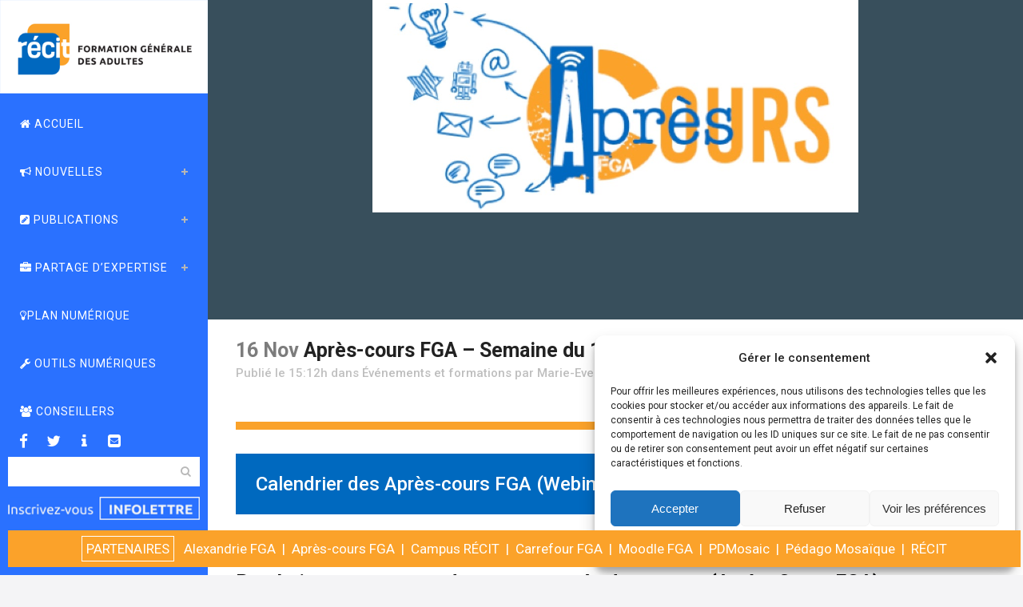

--- FILE ---
content_type: text/html; charset=UTF-8
request_url: http://recitfga.ca/2020/11/16/apres-cours-fga-semaine-du-16-novembre-2020/
body_size: 18853
content:
<!DOCTYPE html>
<html lang="fr-FR">
<head>
	<meta charset="UTF-8" />
	
				<meta name="viewport" content="width=device-width,initial-scale=1,user-scalable=no">
		
            
            
	<link rel="profile" href="http://gmpg.org/xfn/11" />
	<link rel="pingback" href="http://recitfga.ca/xmlrpc.php" />

	<title>RÉCIT FGA | Après-cours FGA &#8211; Semaine du 16 novembre 2020</title>
<meta name='robots' content='max-image-preview:large' />
<link rel='dns-prefetch' href='//platform-api.sharethis.com' />
<link rel='dns-prefetch' href='//fonts.googleapis.com' />
<link rel="alternate" type="application/rss+xml" title="RÉCIT FGA &raquo; Flux" href="http://recitfga.ca/feed/" />
<link rel="alternate" type="application/rss+xml" title="RÉCIT FGA &raquo; Flux des commentaires" href="http://recitfga.ca/comments/feed/" />
<script type="text/javascript">
window._wpemojiSettings = {"baseUrl":"https:\/\/s.w.org\/images\/core\/emoji\/14.0.0\/72x72\/","ext":".png","svgUrl":"https:\/\/s.w.org\/images\/core\/emoji\/14.0.0\/svg\/","svgExt":".svg","source":{"concatemoji":"http:\/\/recitfga.ca\/wp-includes\/js\/wp-emoji-release.min.js?ver=6.3.7"}};
/*! This file is auto-generated */
!function(i,n){var o,s,e;function c(e){try{var t={supportTests:e,timestamp:(new Date).valueOf()};sessionStorage.setItem(o,JSON.stringify(t))}catch(e){}}function p(e,t,n){e.clearRect(0,0,e.canvas.width,e.canvas.height),e.fillText(t,0,0);var t=new Uint32Array(e.getImageData(0,0,e.canvas.width,e.canvas.height).data),r=(e.clearRect(0,0,e.canvas.width,e.canvas.height),e.fillText(n,0,0),new Uint32Array(e.getImageData(0,0,e.canvas.width,e.canvas.height).data));return t.every(function(e,t){return e===r[t]})}function u(e,t,n){switch(t){case"flag":return n(e,"\ud83c\udff3\ufe0f\u200d\u26a7\ufe0f","\ud83c\udff3\ufe0f\u200b\u26a7\ufe0f")?!1:!n(e,"\ud83c\uddfa\ud83c\uddf3","\ud83c\uddfa\u200b\ud83c\uddf3")&&!n(e,"\ud83c\udff4\udb40\udc67\udb40\udc62\udb40\udc65\udb40\udc6e\udb40\udc67\udb40\udc7f","\ud83c\udff4\u200b\udb40\udc67\u200b\udb40\udc62\u200b\udb40\udc65\u200b\udb40\udc6e\u200b\udb40\udc67\u200b\udb40\udc7f");case"emoji":return!n(e,"\ud83e\udef1\ud83c\udffb\u200d\ud83e\udef2\ud83c\udfff","\ud83e\udef1\ud83c\udffb\u200b\ud83e\udef2\ud83c\udfff")}return!1}function f(e,t,n){var r="undefined"!=typeof WorkerGlobalScope&&self instanceof WorkerGlobalScope?new OffscreenCanvas(300,150):i.createElement("canvas"),a=r.getContext("2d",{willReadFrequently:!0}),o=(a.textBaseline="top",a.font="600 32px Arial",{});return e.forEach(function(e){o[e]=t(a,e,n)}),o}function t(e){var t=i.createElement("script");t.src=e,t.defer=!0,i.head.appendChild(t)}"undefined"!=typeof Promise&&(o="wpEmojiSettingsSupports",s=["flag","emoji"],n.supports={everything:!0,everythingExceptFlag:!0},e=new Promise(function(e){i.addEventListener("DOMContentLoaded",e,{once:!0})}),new Promise(function(t){var n=function(){try{var e=JSON.parse(sessionStorage.getItem(o));if("object"==typeof e&&"number"==typeof e.timestamp&&(new Date).valueOf()<e.timestamp+604800&&"object"==typeof e.supportTests)return e.supportTests}catch(e){}return null}();if(!n){if("undefined"!=typeof Worker&&"undefined"!=typeof OffscreenCanvas&&"undefined"!=typeof URL&&URL.createObjectURL&&"undefined"!=typeof Blob)try{var e="postMessage("+f.toString()+"("+[JSON.stringify(s),u.toString(),p.toString()].join(",")+"));",r=new Blob([e],{type:"text/javascript"}),a=new Worker(URL.createObjectURL(r),{name:"wpTestEmojiSupports"});return void(a.onmessage=function(e){c(n=e.data),a.terminate(),t(n)})}catch(e){}c(n=f(s,u,p))}t(n)}).then(function(e){for(var t in e)n.supports[t]=e[t],n.supports.everything=n.supports.everything&&n.supports[t],"flag"!==t&&(n.supports.everythingExceptFlag=n.supports.everythingExceptFlag&&n.supports[t]);n.supports.everythingExceptFlag=n.supports.everythingExceptFlag&&!n.supports.flag,n.DOMReady=!1,n.readyCallback=function(){n.DOMReady=!0}}).then(function(){return e}).then(function(){var e;n.supports.everything||(n.readyCallback(),(e=n.source||{}).concatemoji?t(e.concatemoji):e.wpemoji&&e.twemoji&&(t(e.twemoji),t(e.wpemoji)))}))}((window,document),window._wpemojiSettings);
</script>
<style type="text/css">
img.wp-smiley,
img.emoji {
	display: inline !important;
	border: none !important;
	box-shadow: none !important;
	height: 1em !important;
	width: 1em !important;
	margin: 0 0.07em !important;
	vertical-align: -0.1em !important;
	background: none !important;
	padding: 0 !important;
}
</style>
	<link rel='stylesheet' id='layerslider-css' href='http://recitfga.ca/wp-content/plugins/LayerSlider/static/layerslider/css/layerslider.css?ver=6.8.2' type='text/css' media='all' />
<link rel='stylesheet' id='wp-block-library-css' href='http://recitfga.ca/wp-includes/css/dist/block-library/style.min.css?ver=6.3.7' type='text/css' media='all' />
<style id='classic-theme-styles-inline-css' type='text/css'>
/*! This file is auto-generated */
.wp-block-button__link{color:#fff;background-color:#32373c;border-radius:9999px;box-shadow:none;text-decoration:none;padding:calc(.667em + 2px) calc(1.333em + 2px);font-size:1.125em}.wp-block-file__button{background:#32373c;color:#fff;text-decoration:none}
</style>
<style id='global-styles-inline-css' type='text/css'>
body{--wp--preset--color--black: #000000;--wp--preset--color--cyan-bluish-gray: #abb8c3;--wp--preset--color--white: #ffffff;--wp--preset--color--pale-pink: #f78da7;--wp--preset--color--vivid-red: #cf2e2e;--wp--preset--color--luminous-vivid-orange: #ff6900;--wp--preset--color--luminous-vivid-amber: #fcb900;--wp--preset--color--light-green-cyan: #7bdcb5;--wp--preset--color--vivid-green-cyan: #00d084;--wp--preset--color--pale-cyan-blue: #8ed1fc;--wp--preset--color--vivid-cyan-blue: #0693e3;--wp--preset--color--vivid-purple: #9b51e0;--wp--preset--gradient--vivid-cyan-blue-to-vivid-purple: linear-gradient(135deg,rgba(6,147,227,1) 0%,rgb(155,81,224) 100%);--wp--preset--gradient--light-green-cyan-to-vivid-green-cyan: linear-gradient(135deg,rgb(122,220,180) 0%,rgb(0,208,130) 100%);--wp--preset--gradient--luminous-vivid-amber-to-luminous-vivid-orange: linear-gradient(135deg,rgba(252,185,0,1) 0%,rgba(255,105,0,1) 100%);--wp--preset--gradient--luminous-vivid-orange-to-vivid-red: linear-gradient(135deg,rgba(255,105,0,1) 0%,rgb(207,46,46) 100%);--wp--preset--gradient--very-light-gray-to-cyan-bluish-gray: linear-gradient(135deg,rgb(238,238,238) 0%,rgb(169,184,195) 100%);--wp--preset--gradient--cool-to-warm-spectrum: linear-gradient(135deg,rgb(74,234,220) 0%,rgb(151,120,209) 20%,rgb(207,42,186) 40%,rgb(238,44,130) 60%,rgb(251,105,98) 80%,rgb(254,248,76) 100%);--wp--preset--gradient--blush-light-purple: linear-gradient(135deg,rgb(255,206,236) 0%,rgb(152,150,240) 100%);--wp--preset--gradient--blush-bordeaux: linear-gradient(135deg,rgb(254,205,165) 0%,rgb(254,45,45) 50%,rgb(107,0,62) 100%);--wp--preset--gradient--luminous-dusk: linear-gradient(135deg,rgb(255,203,112) 0%,rgb(199,81,192) 50%,rgb(65,88,208) 100%);--wp--preset--gradient--pale-ocean: linear-gradient(135deg,rgb(255,245,203) 0%,rgb(182,227,212) 50%,rgb(51,167,181) 100%);--wp--preset--gradient--electric-grass: linear-gradient(135deg,rgb(202,248,128) 0%,rgb(113,206,126) 100%);--wp--preset--gradient--midnight: linear-gradient(135deg,rgb(2,3,129) 0%,rgb(40,116,252) 100%);--wp--preset--font-size--small: 13px;--wp--preset--font-size--medium: 20px;--wp--preset--font-size--large: 36px;--wp--preset--font-size--x-large: 42px;--wp--preset--spacing--20: 0.44rem;--wp--preset--spacing--30: 0.67rem;--wp--preset--spacing--40: 1rem;--wp--preset--spacing--50: 1.5rem;--wp--preset--spacing--60: 2.25rem;--wp--preset--spacing--70: 3.38rem;--wp--preset--spacing--80: 5.06rem;--wp--preset--shadow--natural: 6px 6px 9px rgba(0, 0, 0, 0.2);--wp--preset--shadow--deep: 12px 12px 50px rgba(0, 0, 0, 0.4);--wp--preset--shadow--sharp: 6px 6px 0px rgba(0, 0, 0, 0.2);--wp--preset--shadow--outlined: 6px 6px 0px -3px rgba(255, 255, 255, 1), 6px 6px rgba(0, 0, 0, 1);--wp--preset--shadow--crisp: 6px 6px 0px rgba(0, 0, 0, 1);}:where(.is-layout-flex){gap: 0.5em;}:where(.is-layout-grid){gap: 0.5em;}body .is-layout-flow > .alignleft{float: left;margin-inline-start: 0;margin-inline-end: 2em;}body .is-layout-flow > .alignright{float: right;margin-inline-start: 2em;margin-inline-end: 0;}body .is-layout-flow > .aligncenter{margin-left: auto !important;margin-right: auto !important;}body .is-layout-constrained > .alignleft{float: left;margin-inline-start: 0;margin-inline-end: 2em;}body .is-layout-constrained > .alignright{float: right;margin-inline-start: 2em;margin-inline-end: 0;}body .is-layout-constrained > .aligncenter{margin-left: auto !important;margin-right: auto !important;}body .is-layout-constrained > :where(:not(.alignleft):not(.alignright):not(.alignfull)){max-width: var(--wp--style--global--content-size);margin-left: auto !important;margin-right: auto !important;}body .is-layout-constrained > .alignwide{max-width: var(--wp--style--global--wide-size);}body .is-layout-flex{display: flex;}body .is-layout-flex{flex-wrap: wrap;align-items: center;}body .is-layout-flex > *{margin: 0;}body .is-layout-grid{display: grid;}body .is-layout-grid > *{margin: 0;}:where(.wp-block-columns.is-layout-flex){gap: 2em;}:where(.wp-block-columns.is-layout-grid){gap: 2em;}:where(.wp-block-post-template.is-layout-flex){gap: 1.25em;}:where(.wp-block-post-template.is-layout-grid){gap: 1.25em;}.has-black-color{color: var(--wp--preset--color--black) !important;}.has-cyan-bluish-gray-color{color: var(--wp--preset--color--cyan-bluish-gray) !important;}.has-white-color{color: var(--wp--preset--color--white) !important;}.has-pale-pink-color{color: var(--wp--preset--color--pale-pink) !important;}.has-vivid-red-color{color: var(--wp--preset--color--vivid-red) !important;}.has-luminous-vivid-orange-color{color: var(--wp--preset--color--luminous-vivid-orange) !important;}.has-luminous-vivid-amber-color{color: var(--wp--preset--color--luminous-vivid-amber) !important;}.has-light-green-cyan-color{color: var(--wp--preset--color--light-green-cyan) !important;}.has-vivid-green-cyan-color{color: var(--wp--preset--color--vivid-green-cyan) !important;}.has-pale-cyan-blue-color{color: var(--wp--preset--color--pale-cyan-blue) !important;}.has-vivid-cyan-blue-color{color: var(--wp--preset--color--vivid-cyan-blue) !important;}.has-vivid-purple-color{color: var(--wp--preset--color--vivid-purple) !important;}.has-black-background-color{background-color: var(--wp--preset--color--black) !important;}.has-cyan-bluish-gray-background-color{background-color: var(--wp--preset--color--cyan-bluish-gray) !important;}.has-white-background-color{background-color: var(--wp--preset--color--white) !important;}.has-pale-pink-background-color{background-color: var(--wp--preset--color--pale-pink) !important;}.has-vivid-red-background-color{background-color: var(--wp--preset--color--vivid-red) !important;}.has-luminous-vivid-orange-background-color{background-color: var(--wp--preset--color--luminous-vivid-orange) !important;}.has-luminous-vivid-amber-background-color{background-color: var(--wp--preset--color--luminous-vivid-amber) !important;}.has-light-green-cyan-background-color{background-color: var(--wp--preset--color--light-green-cyan) !important;}.has-vivid-green-cyan-background-color{background-color: var(--wp--preset--color--vivid-green-cyan) !important;}.has-pale-cyan-blue-background-color{background-color: var(--wp--preset--color--pale-cyan-blue) !important;}.has-vivid-cyan-blue-background-color{background-color: var(--wp--preset--color--vivid-cyan-blue) !important;}.has-vivid-purple-background-color{background-color: var(--wp--preset--color--vivid-purple) !important;}.has-black-border-color{border-color: var(--wp--preset--color--black) !important;}.has-cyan-bluish-gray-border-color{border-color: var(--wp--preset--color--cyan-bluish-gray) !important;}.has-white-border-color{border-color: var(--wp--preset--color--white) !important;}.has-pale-pink-border-color{border-color: var(--wp--preset--color--pale-pink) !important;}.has-vivid-red-border-color{border-color: var(--wp--preset--color--vivid-red) !important;}.has-luminous-vivid-orange-border-color{border-color: var(--wp--preset--color--luminous-vivid-orange) !important;}.has-luminous-vivid-amber-border-color{border-color: var(--wp--preset--color--luminous-vivid-amber) !important;}.has-light-green-cyan-border-color{border-color: var(--wp--preset--color--light-green-cyan) !important;}.has-vivid-green-cyan-border-color{border-color: var(--wp--preset--color--vivid-green-cyan) !important;}.has-pale-cyan-blue-border-color{border-color: var(--wp--preset--color--pale-cyan-blue) !important;}.has-vivid-cyan-blue-border-color{border-color: var(--wp--preset--color--vivid-cyan-blue) !important;}.has-vivid-purple-border-color{border-color: var(--wp--preset--color--vivid-purple) !important;}.has-vivid-cyan-blue-to-vivid-purple-gradient-background{background: var(--wp--preset--gradient--vivid-cyan-blue-to-vivid-purple) !important;}.has-light-green-cyan-to-vivid-green-cyan-gradient-background{background: var(--wp--preset--gradient--light-green-cyan-to-vivid-green-cyan) !important;}.has-luminous-vivid-amber-to-luminous-vivid-orange-gradient-background{background: var(--wp--preset--gradient--luminous-vivid-amber-to-luminous-vivid-orange) !important;}.has-luminous-vivid-orange-to-vivid-red-gradient-background{background: var(--wp--preset--gradient--luminous-vivid-orange-to-vivid-red) !important;}.has-very-light-gray-to-cyan-bluish-gray-gradient-background{background: var(--wp--preset--gradient--very-light-gray-to-cyan-bluish-gray) !important;}.has-cool-to-warm-spectrum-gradient-background{background: var(--wp--preset--gradient--cool-to-warm-spectrum) !important;}.has-blush-light-purple-gradient-background{background: var(--wp--preset--gradient--blush-light-purple) !important;}.has-blush-bordeaux-gradient-background{background: var(--wp--preset--gradient--blush-bordeaux) !important;}.has-luminous-dusk-gradient-background{background: var(--wp--preset--gradient--luminous-dusk) !important;}.has-pale-ocean-gradient-background{background: var(--wp--preset--gradient--pale-ocean) !important;}.has-electric-grass-gradient-background{background: var(--wp--preset--gradient--electric-grass) !important;}.has-midnight-gradient-background{background: var(--wp--preset--gradient--midnight) !important;}.has-small-font-size{font-size: var(--wp--preset--font-size--small) !important;}.has-medium-font-size{font-size: var(--wp--preset--font-size--medium) !important;}.has-large-font-size{font-size: var(--wp--preset--font-size--large) !important;}.has-x-large-font-size{font-size: var(--wp--preset--font-size--x-large) !important;}
.wp-block-navigation a:where(:not(.wp-element-button)){color: inherit;}
:where(.wp-block-post-template.is-layout-flex){gap: 1.25em;}:where(.wp-block-post-template.is-layout-grid){gap: 1.25em;}
:where(.wp-block-columns.is-layout-flex){gap: 2em;}:where(.wp-block-columns.is-layout-grid){gap: 2em;}
.wp-block-pullquote{font-size: 1.5em;line-height: 1.6;}
</style>
<link rel='stylesheet' id='rs-plugin-settings-css' href='http://recitfga.ca/wp-content/plugins/revslider/public/assets/css/settings.css?ver=5.4.8.3' type='text/css' media='all' />
<style id='rs-plugin-settings-inline-css' type='text/css'>
#rs-demo-id {}
</style>
<link rel='stylesheet' id='cmplz-general-css' href='http://recitfga.ca/wp-content/plugins/complianz-gdpr/assets/css/cookieblocker.min.css?ver=1733154894' type='text/css' media='all' />
<link rel='stylesheet' id='spu-public-css-css' href='http://recitfga.ca/wp-content/plugins/popups/public/assets/css/public.css?ver=1.9.3.8' type='text/css' media='all' />
<link rel='stylesheet' id='mediaelement-css' href='http://recitfga.ca/wp-includes/js/mediaelement/mediaelementplayer-legacy.min.css?ver=4.2.17' type='text/css' media='all' />
<link rel='stylesheet' id='wp-mediaelement-css' href='http://recitfga.ca/wp-includes/js/mediaelement/wp-mediaelement.min.css?ver=6.3.7' type='text/css' media='all' />
<link rel='stylesheet' id='bridge-default-style-css' href='http://recitfga.ca/wp-content/themes/bridge/style.css?ver=6.3.7' type='text/css' media='all' />
<link rel='stylesheet' id='bridge-qode-font_awesome-css' href='http://recitfga.ca/wp-content/themes/bridge/css/font-awesome/css/font-awesome.min.css?ver=6.3.7' type='text/css' media='all' />
<link rel='stylesheet' id='bridge-qode-font_elegant-css' href='http://recitfga.ca/wp-content/themes/bridge/css/elegant-icons/style.min.css?ver=6.3.7' type='text/css' media='all' />
<link rel='stylesheet' id='bridge-qode-linea_icons-css' href='http://recitfga.ca/wp-content/themes/bridge/css/linea-icons/style.css?ver=6.3.7' type='text/css' media='all' />
<link rel='stylesheet' id='bridge-qode-dripicons-css' href='http://recitfga.ca/wp-content/themes/bridge/css/dripicons/dripicons.css?ver=6.3.7' type='text/css' media='all' />
<link rel='stylesheet' id='bridge-stylesheet-css' href='http://recitfga.ca/wp-content/themes/bridge/css/stylesheet.min.css?ver=6.3.7' type='text/css' media='all' />
<style id='bridge-stylesheet-inline-css' type='text/css'>
 .postid-17126 .content > .content_inner > .container, .postid-17126 .content > .content_inner > .full_width { background-color: #ffffff;}

  .postid-17126.disabled_footer_top .footer_top_holder, .postid-17126.disabled_footer_bottom .footer_bottom_holder { display: none;}


</style>
<link rel='stylesheet' id='bridge-print-css' href='http://recitfga.ca/wp-content/themes/bridge/css/print.css?ver=6.3.7' type='text/css' media='all' />
<link rel='stylesheet' id='bridge-style-dynamic-css' href='http://recitfga.ca/wp-content/themes/bridge/css/style_dynamic.css?ver=1601482173' type='text/css' media='all' />
<link rel='stylesheet' id='bridge-responsive-css' href='http://recitfga.ca/wp-content/themes/bridge/css/responsive.min.css?ver=6.3.7' type='text/css' media='all' />
<link rel='stylesheet' id='bridge-style-dynamic-responsive-css' href='http://recitfga.ca/wp-content/themes/bridge/css/style_dynamic_responsive.css?ver=1601482173' type='text/css' media='all' />
<style id='bridge-style-dynamic-responsive-inline-css' type='text/css'>
.footer_top h5{
margin-bottom: 0
}

aside.vertical_menu_area{
padding-top: 37px;
}

@media only screen and (max-width: 1060px){
.qbutton{
padding: 0 46px;
}
}

@media only screen and (max-width: 600px){
.title.title_size_small h1{
font-size: 30px;
line-height: 35px;
}
}

nav.main_menu ul li a span.underline_dash, nav.vertical_menu ul li a span.underline_dash{
    bottom: -2px;
}


.header_top #searchform input[type=text], .widget.widget_search form input[type=text] { 
    padding: 1px !important; 
    padding-left: 7px !important; 
}

form input[type=text] { 
    padding: 1px !important; 
    padding-left: 7px !important; 
}

.vertical_menu_area.vertically_center_content .vertical_menu_area_widget_holder .widget {
    margin-bottom: 0px;
}

.vertical_menu_area .q_social_icon_holder {
    margin: 0!important;
}

aside.vertical_menu_area {
    padding: 0px !important;
}

#menu-recit{
padding: 25px !important;
}

.vertical_menu_area_widget_holder
{
padding: 10px !important;
}
  
.post_info
{
color: #c0c0c0!important;
}

 
</style>
<link rel='stylesheet' id='bridge-vertical-responsive-css' href='http://recitfga.ca/wp-content/themes/bridge/css/vertical_responsive.min.css?ver=6.3.7' type='text/css' media='all' />
<link rel='stylesheet' id='js_composer_front-css' href='http://recitfga.ca/wp-content/plugins/js_composer/assets/css/js_composer.min.css?ver=7.0' type='text/css' media='all' />
<link rel='stylesheet' id='bridge-style-handle-google-fonts-css' href='http://fonts.googleapis.com/css?family=Raleway%3A100%2C200%2C300%2C400%2C500%2C600%2C700%2C800%2C900%2C300italic%2C400italic%2C700italic%7CRoboto%3A100%2C200%2C300%2C400%2C500%2C600%2C700%2C800%2C900%2C300italic%2C400italic%2C700italic&#038;subset=latin%2Clatin-ext&#038;ver=1.0.0' type='text/css' media='all' />
<script type='text/javascript' id='layerslider-greensock-js-extra'>
/* <![CDATA[ */
var LS_Meta = {"v":"6.8.2"};
/* ]]> */
</script>
<script type='text/javascript' src='http://recitfga.ca/wp-content/plugins/LayerSlider/static/layerslider/js/greensock.js?ver=1.19.0' id='layerslider-greensock-js'></script>
<script type='text/javascript' src='http://recitfga.ca/wp-includes/js/jquery/jquery.min.js?ver=3.7.0' id='jquery-core-js'></script>
<script type='text/javascript' src='http://recitfga.ca/wp-includes/js/jquery/jquery-migrate.min.js?ver=3.4.1' id='jquery-migrate-js'></script>
<script type='text/javascript' src='http://recitfga.ca/wp-content/plugins/LayerSlider/static/layerslider/js/layerslider.kreaturamedia.jquery.js?ver=6.8.2' id='layerslider-js'></script>
<script type='text/javascript' src='http://recitfga.ca/wp-content/plugins/LayerSlider/static/layerslider/js/layerslider.transitions.js?ver=6.8.2' id='layerslider-transitions-js'></script>
<script type='text/javascript' src='http://recitfga.ca/wp-content/plugins/revslider/public/assets/js/jquery.themepunch.tools.min.js?ver=5.4.8.3' id='tp-tools-js'></script>
<script type='text/javascript' src='http://recitfga.ca/wp-content/plugins/revslider/public/assets/js/jquery.themepunch.revolution.min.js?ver=5.4.8.3' id='revmin-js'></script>
<script data-service="sharethis" data-category="marketing" type="text/plain" data-cmplz-src='//platform-api.sharethis.com/js/sharethis.js#source=googleanalytics-wordpress#product=ga&#038;property=653569b41c5944001a1716ab' id='googleanalytics-platform-sharethis-js'></script>
<script></script><meta name="generator" content="Powered by LayerSlider 6.8.2 - Multi-Purpose, Responsive, Parallax, Mobile-Friendly Slider Plugin for WordPress." />
<!-- LayerSlider updates and docs at: https://layerslider.kreaturamedia.com -->
<link rel="https://api.w.org/" href="http://recitfga.ca/wp-json/" /><link rel="alternate" type="application/json" href="http://recitfga.ca/wp-json/wp/v2/posts/17126" /><link rel="EditURI" type="application/rsd+xml" title="RSD" href="http://recitfga.ca/xmlrpc.php?rsd" />
<meta name="generator" content="WordPress 6.3.7" />
<link rel="canonical" href="http://recitfga.ca/2020/11/16/apres-cours-fga-semaine-du-16-novembre-2020/" />
<link rel='shortlink' href='http://recitfga.ca/?p=17126' />
<link rel="alternate" type="application/json+oembed" href="http://recitfga.ca/wp-json/oembed/1.0/embed?url=http%3A%2F%2Frecitfga.ca%2F2020%2F11%2F16%2Fapres-cours-fga-semaine-du-16-novembre-2020%2F" />
<link rel="alternate" type="text/xml+oembed" href="http://recitfga.ca/wp-json/oembed/1.0/embed?url=http%3A%2F%2Frecitfga.ca%2F2020%2F11%2F16%2Fapres-cours-fga-semaine-du-16-novembre-2020%2F&#038;format=xml" />
			<style>.cmplz-hidden {
					display: none !important;
				}</style><script>
(function() {
	(function (i, s, o, g, r, a, m) {
		i['GoogleAnalyticsObject'] = r;
		i[r] = i[r] || function () {
				(i[r].q = i[r].q || []).push(arguments)
			}, i[r].l = 1 * new Date();
		a = s.createElement(o),
			m = s.getElementsByTagName(o)[0];
		a.async = 1;
		a.src = g;
		m.parentNode.insertBefore(a, m)
	})(window, document, 'script', 'https://google-analytics.com/analytics.js', 'ga');

	ga('create', 'UA-166346198-1', 'auto');
			ga('send', 'pageview');
	})();
</script>
<meta name="generator" content="Powered by WPBakery Page Builder - drag and drop page builder for WordPress."/>
<meta name="generator" content="Powered by Slider Revolution 5.4.8.3 - responsive, Mobile-Friendly Slider Plugin for WordPress with comfortable drag and drop interface." />
<link rel="icon" href="http://recitfga.ca/wp-content/uploads/2020/02/logo-recit-fga-150x150.jpg" sizes="32x32" />
<link rel="icon" href="http://recitfga.ca/wp-content/uploads/2020/02/logo-recit-fga-300x300.jpg" sizes="192x192" />
<link rel="apple-touch-icon" href="http://recitfga.ca/wp-content/uploads/2020/02/logo-recit-fga-300x300.jpg" />
<meta name="msapplication-TileImage" content="http://recitfga.ca/wp-content/uploads/2020/02/logo-recit-fga-300x300.jpg" />
<script type="text/javascript">function setREVStartSize(e){									
						try{ e.c=jQuery(e.c);var i=jQuery(window).width(),t=9999,r=0,n=0,l=0,f=0,s=0,h=0;
							if(e.responsiveLevels&&(jQuery.each(e.responsiveLevels,function(e,f){f>i&&(t=r=f,l=e),i>f&&f>r&&(r=f,n=e)}),t>r&&(l=n)),f=e.gridheight[l]||e.gridheight[0]||e.gridheight,s=e.gridwidth[l]||e.gridwidth[0]||e.gridwidth,h=i/s,h=h>1?1:h,f=Math.round(h*f),"fullscreen"==e.sliderLayout){var u=(e.c.width(),jQuery(window).height());if(void 0!=e.fullScreenOffsetContainer){var c=e.fullScreenOffsetContainer.split(",");if (c) jQuery.each(c,function(e,i){u=jQuery(i).length>0?u-jQuery(i).outerHeight(!0):u}),e.fullScreenOffset.split("%").length>1&&void 0!=e.fullScreenOffset&&e.fullScreenOffset.length>0?u-=jQuery(window).height()*parseInt(e.fullScreenOffset,0)/100:void 0!=e.fullScreenOffset&&e.fullScreenOffset.length>0&&(u-=parseInt(e.fullScreenOffset,0))}f=u}else void 0!=e.minHeight&&f<e.minHeight&&(f=e.minHeight);e.c.closest(".rev_slider_wrapper").css({height:f})					
						}catch(d){console.log("Failure at Presize of Slider:"+d)}						
					};</script>
<noscript><style> .wpb_animate_when_almost_visible { opacity: 1; }</style></noscript></head>

<body data-cmplz=1 class="post-template-default single single-post postid-17126 single-format-standard bridge-core-1.0.4  vertical_menu_enabled qode_grid_1300 side_area_uncovered_from_content qode-theme-ver-18.0.9 qode-theme-bridge qode_advanced_footer_responsive_1000 qode_header_in_grid wpb-js-composer js-comp-ver-7.0 vc_responsive" itemscope itemtype="http://schema.org/WebPage">

	<section class="side_menu right ">
				<a href="#" target="_self" class="close_side_menu"></a>
		</section>

<div class="wrapper">
	<div class="wrapper_inner">

    
		<!-- Google Analytics start -->
				<!-- Google Analytics end -->

		
	<aside class="vertical_menu_area  vertically_center_content" >
    <div class="vertical_menu_area_inner">
        
        <div class="vertical_area_background" ></div>
		<div class="vertical_logo_wrapper" >
	<div class="q_logo_vertical">
		<a itemprop="url" href="http://recitfga.ca/" >
             <img itemprop="image" class="normal" src="http://www.carrefourfga.ca/RECIT-FGA/wp-content/uploads/2019/08/logo_recit_FGA-1.png" alt="Logo"> 			 <img itemprop="image" class="light" src="http://www.carrefourfga.ca/RECIT-FGA/wp-content/uploads/2019/08/logo_recit_FGA-1.png" alt="Logo"/> 			 <img itemprop="image" class="dark" src="http://www.carrefourfga.ca/RECIT-FGA/wp-content/uploads/2019/08/logo_recit_FGA-1.png" alt="Logo"/> 											</a>
	</div>
	</div>
        <nav class="vertical_menu dropdown_animation vertical_menu_float">
            <ul id="menu-recit" class=""><li id="nav-menu-item-15485" class="menu-item menu-item-type-post_type menu-item-object-page menu-item-home  narrow"><a href="http://recitfga.ca/" class=""><i class="menu_icon fa-home fa"></i><span> Accueil<span class="underline_dash"></span></span><span class="plus"></span></a></li>
<li id="nav-menu-item-15183" class="menu-item menu-item-type-custom menu-item-object-custom menu-item-has-children  has_sub narrow"><a title="Nouvelles du RÉCIT FGA" href="http://recitfga.ca/nouvelles-tout/" class=""><i class="menu_icon fa-bullhorn fa"></i><span> Nouvelles<span class="underline_dash"></span></span><span class="plus"></span></a>
<div class="second"><div class="inner"><ul>
	<li id="nav-menu-item-15177" class="menu-item menu-item-type-post_type menu-item-object-page "><a href="http://recitfga.ca/nouvelles-tout/" class=""><i class="menu_icon blank fa"></i><span>Toutes les nouvelles</span><span class="plus"></span></a></li>
	<li id="nav-menu-item-15169" class="menu-item menu-item-type-post_type menu-item-object-page "><a href="http://recitfga.ca/evenements-formations/" class=""><i class="menu_icon blank fa"></i><span>Évènements et formations</span><span class="plus"></span></a></li>
	<li id="nav-menu-item-15171" class="menu-item menu-item-type-post_type menu-item-object-page "><a href="http://recitfga.ca/nouvelles-du-recit/" class=""><i class="menu_icon blank fa"></i><span>Nouvelles du RÉCIT</span><span class="plus"></span></a></li>
</ul></div></div>
</li>
<li id="nav-menu-item-14908" class="menu-item menu-item-type-custom menu-item-object-custom menu-item-has-children  has_sub narrow"><a title="Ressources à lire et à consulter" href="#" class=""><i class="menu_icon fa-pencil-square fa"></i><span> Publications<span class="underline_dash"></span></span><span class="plus"></span></a>
<div class="second"><div class="inner"><ul>
	<li id="nav-menu-item-15321" class="menu-item menu-item-type-post_type menu-item-object-page "><a href="http://recitfga.ca/articles-thematiques/" class=""><i class="menu_icon blank fa"></i><span>Articles thématiques</span><span class="plus"></span></a></li>
	<li id="nav-menu-item-18072" class="menu-item menu-item-type-post_type menu-item-object-page "><a href="http://recitfga.ca/balados-podga/" class=""><i class="menu_icon blank fa"></i><span>Balados PodGA</span><span class="plus"></span></a></li>
	<li id="nav-menu-item-18582" class="menu-item menu-item-type-post_type menu-item-object-page "><a href="http://recitfga.ca/dans-un-centre/" class=""><i class="menu_icon blank fa"></i><span>Dans un centre près de chez vous</span><span class="plus"></span></a></li>
	<li id="nav-menu-item-15320" class="menu-item menu-item-type-post_type menu-item-object-page "><a href="http://recitfga.ca/documents-de-reference/" class=""><i class="menu_icon blank fa"></i><span>Documents de référence   </span><span class="plus"></span></a></li>
	<li id="nav-menu-item-15225" class="menu-item menu-item-type-post_type menu-item-object-page "><a href="http://recitfga.ca/dossiers-speciaux/" class=""><i class="menu_icon blank fa"></i><span>Dossiers spéciaux</span><span class="plus"></span></a></li>
	<li id="nav-menu-item-15211" class="menu-item menu-item-type-post_type menu-item-object-page "><a href="http://recitfga.ca/infolettres/" class=""><i class="menu_icon blank fa"></i><span>Infolettres</span><span class="plus"></span></a></li>
	<li id="nav-menu-item-19061" class="menu-item menu-item-type-post_type menu-item-object-page "><a href="http://recitfga.ca/revues-annuelles/" class=""><i class="menu_icon blank fa"></i><span>Revues annuelles</span><span class="plus"></span></a></li>
	<li id="nav-menu-item-15326" class="menu-item menu-item-type-post_type menu-item-object-page "><a href="http://recitfga.ca/suggestions-de-lecture/" class=""><i class="menu_icon blank fa"></i><span>Suggestions de lecture </span><span class="plus"></span></a></li>
</ul></div></div>
</li>
<li id="nav-menu-item-15113" class="menu-item menu-item-type-custom menu-item-object-custom menu-item-has-children  has_sub narrow"><a title="Ressources par discipline ou clientèle" href="#" class=""><i class="menu_icon fa-briefcase fa"></i><span> Partage d&rsquo;expertise<span class="underline_dash"></span></span><span class="plus"></span></a>
<div class="second"><div class="inner"><ul>
	<li id="nav-menu-item-18673" class="menu-item menu-item-type-post_type menu-item-object-page "><a href="http://recitfga.ca/adaptation-scolaire/" class=""><i class="menu_icon blank fa"></i><span>Adaptation scolaire</span><span class="plus"></span></a></li>
	<li id="nav-menu-item-16400" class="menu-item menu-item-type-post_type menu-item-object-page "><a href="http://recitfga.ca/anglais-2/" class=""><i class="menu_icon blank fa"></i><span>Anglais</span><span class="plus"></span></a></li>
	<li id="nav-menu-item-15495" class="menu-item menu-item-type-post_type menu-item-object-page "><a href="http://recitfga.ca/formation-a-distance/" class=""><i class="menu_icon blank fa"></i><span>Formation à distance</span><span class="plus"></span></a></li>
	<li id="nav-menu-item-15499" class="menu-item menu-item-type-post_type menu-item-object-page "><a href="http://recitfga.ca/francais/" class=""><i class="menu_icon blank fa"></i><span>Français</span><span class="plus"></span></a></li>
	<li id="nav-menu-item-16737" class="menu-item menu-item-type-post_type menu-item-object-page "><a href="http://recitfga.ca/francisation/" class=""><i class="menu_icon blank fa"></i><span>Francisation</span><span class="plus"></span></a></li>
	<li id="nav-menu-item-16736" class="menu-item menu-item-type-post_type menu-item-object-page "><a href="http://recitfga.ca/gestionnaires/" class=""><i class="menu_icon blank fa"></i><span>Gestionnaires</span><span class="plus"></span></a></li>
	<li id="nav-menu-item-15500" class="menu-item menu-item-type-post_type menu-item-object-page "><a href="http://recitfga.ca/mathematique/" class=""><i class="menu_icon blank fa"></i><span>Mathématique</span><span class="plus"></span></a></li>
	<li id="nav-menu-item-16396" class="menu-item menu-item-type-post_type menu-item-object-page "><a href="http://recitfga.ca/participation-sociale/" class=""><i class="menu_icon blank fa"></i><span>Participation sociale</span><span class="plus"></span></a></li>
	<li id="nav-menu-item-15497" class="menu-item menu-item-type-post_type menu-item-object-page "><a href="http://recitfga.ca/plan-numerique-3/" class=""><i class="menu_icon blank fa"></i><span>Plan numérique</span><span class="plus"></span></a></li>
	<li id="nav-menu-item-16398" class="menu-item menu-item-type-post_type menu-item-object-page "><a href="http://recitfga.ca/science/" class=""><i class="menu_icon blank fa"></i><span>Science</span><span class="plus"></span></a></li>
	<li id="nav-menu-item-16397" class="menu-item menu-item-type-post_type menu-item-object-page "><a href="http://recitfga.ca/univers-social/" class=""><i class="menu_icon blank fa"></i><span>Univers Social</span><span class="plus"></span></a></li>
</ul></div></div>
</li>
<li id="nav-menu-item-14907" class="menu-item menu-item-type-custom menu-item-object-custom  narrow"><a title="Ressources pour la transformation numérique dans vos milieux" href="http://recitfga.ca/plan-numerique/" class=""><i class="menu_icon fa-lightbulb-o fa"></i><span>Plan numérique<span class="underline_dash"></span></span><span class="plus"></span></a></li>
<li id="nav-menu-item-14909" class="menu-item menu-item-type-custom menu-item-object-custom  narrow"><a title="Ressources pour l&rsquo;utilisation des outils numériques en éducation" href="http://recitfga.ca/outils/" class=""><i class="menu_icon fa-wrench fa"></i><span> Outils numériques<span class="underline_dash"></span></span><span class="plus"></span></a></li>
<li id="nav-menu-item-14910" class="menu-item menu-item-type-custom menu-item-object-custom  narrow"><a title="Pour connaître et rejoindre les ressources du RÉCIT FGA" href="http://recitfga.ca/conseillers/" class=""><i class="menu_icon fa-users fa"></i><span> Conseillers<span class="underline_dash"></span></span><span class="plus"></span></a></li>
</ul>        </nav>
        <div class="vertical_menu_area_widget_holder">
            <div id="custom_html-5" class="widget_text widget widget_custom_html"><div class="textwidget custom-html-widget"><span class="q_social_icon_holder  " data-color="#ffffff" data-hover-background-color="transparent" data-hover-border-color="#4c4c4c" data-hover-color="#fb400e"><a itemprop="url" href="https://www.facebook.com/recitfga/" target="_blank" rel="noopener"><span class="fa-stack " style="background-color: rgba(0, 0, 0, 0); border-color: rgb(76, 76, 76); border-width: 0px; margin: 0px; padding: 0px; font-size: 19px;"><i class="qode_icon_font_awesome fa fa-facebook " style="color: #ffffff;font-size: 19px;color: #ffffff;"></i></span></a></span><span class="q_social_icon_holder  " data-color="#ffffff" data-hover-background-color="transparent" data-hover-border-color="#4c4c4c" data-hover-color="#fb400e"><a itemprop="url" href="http://twitter.com/RecitFGA?fbclid=IwAR1b5G5w6oG7mo0nZ2fa84WK59P3YVaOR429LNd3LzMuM56ixDL6qDICiv4" target="_blank" rel="noopener"><span class="fa-stack " style="background-color: rgba(0, 0, 0, 0); border-color: rgb(76, 76, 76); border-width: 0px; margin: 0px; padding: 0px; font-size: 19px;"><i class="qode_icon_font_awesome fa fa-twitter " style="color: #ffffff;font-size: 19px;color: #ffffff;"></i></span></a></span><span class="q_social_icon_holder  " data-color="#ffffff" data-hover-background-color="transparent" data-hover-border-color="#4c4c4c" data-hover-color="#fb400e"><a itemprop="url" href="http://recitfga.ca/a-propos"><span class="fa-stack " style="background-color: rgba(0, 0, 0, 0); border-color: rgb(76, 76, 76); border-width: 0px; margin: 0px; padding: 0px; font-size: 19px;"><i class="qode_icon_font_awesome fa fa-info " style="color: #ffffff;font-size: 19px;color: #ffffff;"></i></span></a></span><span class="q_social_icon_holder  " data-color="#ffffff" data-hover-background-color="transparent" data-hover-border-color="#4c4c4c" data-hover-color="#fb400e"><a itemprop="url" href="mailto:Info.site@recitfga.ca" target="_blank" rel="noopener"><span class="fa-stack " style="background-color: rgba(0, 0, 0, 0); border-color: rgb(76, 76, 76); border-width: 0px; margin: 0px; padding: 0px; font-size: 19px;"><i class="qode_icon_font_awesome fa fa-envelope-square " style="color: #ffffff;font-size: 19px;color: #ffffff;"></i></span></a></span></div></div><div id="text-9" class="widget widget_text">			<div class="textwidget"></div>
		</div><div id="text-7" class="widget widget_text">			<div class="textwidget"><div id="search-3" class="widget widget_search">
<form id="searchform" class="" role="search" action="http://recitfga.ca/" method="get">
<div><label class="screen-reader-text" for="s"></label><input id="s" name="s" type="text" value="" /><input id="searchsubmit" type="submit" value="" /></div>
</form>
</div>
</div>
		</div><div id="text-8" class="widget widget_text">			<div class="textwidget"><div style="margin-top: -10px !important;"><a href="http://eepurl.com/gF2rlj" target="_blank" rel="noopener"><img decoding="async" style="margin-top: 14px;" src="http://www.carrefourfga.ca/RECIT-FGA/wp-content/uploads/2019/08/btn_IV_infolettre.png" alt="" width="100%" /></a></div>
</div>
		</div><div id="text-6" class="widget widget_text">			<div class="textwidget"><p>&nbsp;<br />
&nbsp;</p>
</div>
		</div>        </div>
    </div>
</aside>

<header class="page_header   regular   ">
    <div class="header_inner clearfix">
        <div class="header_bottom clearfix" style='' >
			            <div class="container">
                <div class="container_inner clearfix">
											                        <div class="header_inner_left">
								<div class="mobile_menu_button">
		<span>
			<i class="qode_icon_font_awesome fa fa-bars " ></i>		</span>
	</div>
							<div class="logo_wrapper" >
	<div class="q_logo">
		<a itemprop="url" href="http://recitfga.ca/" >
             <img itemprop="image" class="normal" src="http://www.carrefourfga.ca/RECIT-FGA/wp-content/uploads/2019/08/logo_recit_FGA-1.png" alt="Logo"> 			 <img itemprop="image" class="light" src="http://www.carrefourfga.ca/RECIT-FGA/wp-content/uploads/2019/08/logo_recit_FGA-1.png" alt="Logo"/> 			 <img itemprop="image" class="dark" src="http://www.carrefourfga.ca/RECIT-FGA/wp-content/uploads/2019/08/logo_recit_FGA-1.png" alt="Logo"/> 			 <img itemprop="image" class="sticky" src="http://www.carrefourfga.ca/RECIT-FGA/wp-content/uploads/2019/08/logo_recit_FGA-1.png" alt="Logo"/> 			 <img itemprop="image" class="mobile" src="http://www.carrefourfga.ca/RECIT-FGA/wp-content/uploads/2019/05/RECIT_Logo_Pantone.png" alt="Logo"/> 					</a>
	</div>
	</div>                        </div>
												                </div>
            </div>
		        <nav class="mobile_menu">
	<ul id="menu-recit-1" class=""><li id="mobile-menu-item-15485" class="menu-item menu-item-type-post_type menu-item-object-page menu-item-home "><a href="http://recitfga.ca/" class=""><span> Accueil</span></a><span class="mobile_arrow"><i class="fa fa-angle-right"></i><i class="fa fa-angle-down"></i></span></li>
<li id="mobile-menu-item-15183" class="menu-item menu-item-type-custom menu-item-object-custom menu-item-has-children  has_sub"><a title="Nouvelles du RÉCIT FGA" href="http://recitfga.ca/nouvelles-tout/" class=""><span> Nouvelles</span></a><span class="mobile_arrow"><i class="fa fa-angle-right"></i><i class="fa fa-angle-down"></i></span>
<ul class="sub_menu">
	<li id="mobile-menu-item-15177" class="menu-item menu-item-type-post_type menu-item-object-page "><a href="http://recitfga.ca/nouvelles-tout/" class=""><span>Toutes les nouvelles</span></a><span class="mobile_arrow"><i class="fa fa-angle-right"></i><i class="fa fa-angle-down"></i></span></li>
	<li id="mobile-menu-item-15169" class="menu-item menu-item-type-post_type menu-item-object-page "><a href="http://recitfga.ca/evenements-formations/" class=""><span>Évènements et formations</span></a><span class="mobile_arrow"><i class="fa fa-angle-right"></i><i class="fa fa-angle-down"></i></span></li>
	<li id="mobile-menu-item-15171" class="menu-item menu-item-type-post_type menu-item-object-page "><a href="http://recitfga.ca/nouvelles-du-recit/" class=""><span>Nouvelles du RÉCIT</span></a><span class="mobile_arrow"><i class="fa fa-angle-right"></i><i class="fa fa-angle-down"></i></span></li>
</ul>
</li>
<li id="mobile-menu-item-14908" class="menu-item menu-item-type-custom menu-item-object-custom menu-item-has-children  has_sub"><a title="Ressources à lire et à consulter" href="#" class=""><span> Publications</span></a><span class="mobile_arrow"><i class="fa fa-angle-right"></i><i class="fa fa-angle-down"></i></span>
<ul class="sub_menu">
	<li id="mobile-menu-item-15321" class="menu-item menu-item-type-post_type menu-item-object-page "><a href="http://recitfga.ca/articles-thematiques/" class=""><span>Articles thématiques</span></a><span class="mobile_arrow"><i class="fa fa-angle-right"></i><i class="fa fa-angle-down"></i></span></li>
	<li id="mobile-menu-item-18072" class="menu-item menu-item-type-post_type menu-item-object-page "><a href="http://recitfga.ca/balados-podga/" class=""><span>Balados PodGA</span></a><span class="mobile_arrow"><i class="fa fa-angle-right"></i><i class="fa fa-angle-down"></i></span></li>
	<li id="mobile-menu-item-18582" class="menu-item menu-item-type-post_type menu-item-object-page "><a href="http://recitfga.ca/dans-un-centre/" class=""><span>Dans un centre près de chez vous</span></a><span class="mobile_arrow"><i class="fa fa-angle-right"></i><i class="fa fa-angle-down"></i></span></li>
	<li id="mobile-menu-item-15320" class="menu-item menu-item-type-post_type menu-item-object-page "><a href="http://recitfga.ca/documents-de-reference/" class=""><span>Documents de référence   </span></a><span class="mobile_arrow"><i class="fa fa-angle-right"></i><i class="fa fa-angle-down"></i></span></li>
	<li id="mobile-menu-item-15225" class="menu-item menu-item-type-post_type menu-item-object-page "><a href="http://recitfga.ca/dossiers-speciaux/" class=""><span>Dossiers spéciaux</span></a><span class="mobile_arrow"><i class="fa fa-angle-right"></i><i class="fa fa-angle-down"></i></span></li>
	<li id="mobile-menu-item-15211" class="menu-item menu-item-type-post_type menu-item-object-page "><a href="http://recitfga.ca/infolettres/" class=""><span>Infolettres</span></a><span class="mobile_arrow"><i class="fa fa-angle-right"></i><i class="fa fa-angle-down"></i></span></li>
	<li id="mobile-menu-item-19061" class="menu-item menu-item-type-post_type menu-item-object-page "><a href="http://recitfga.ca/revues-annuelles/" class=""><span>Revues annuelles</span></a><span class="mobile_arrow"><i class="fa fa-angle-right"></i><i class="fa fa-angle-down"></i></span></li>
	<li id="mobile-menu-item-15326" class="menu-item menu-item-type-post_type menu-item-object-page "><a href="http://recitfga.ca/suggestions-de-lecture/" class=""><span>Suggestions de lecture </span></a><span class="mobile_arrow"><i class="fa fa-angle-right"></i><i class="fa fa-angle-down"></i></span></li>
</ul>
</li>
<li id="mobile-menu-item-15113" class="menu-item menu-item-type-custom menu-item-object-custom menu-item-has-children  has_sub"><a title="Ressources par discipline ou clientèle" href="#" class=""><span> Partage d&rsquo;expertise</span></a><span class="mobile_arrow"><i class="fa fa-angle-right"></i><i class="fa fa-angle-down"></i></span>
<ul class="sub_menu">
	<li id="mobile-menu-item-18673" class="menu-item menu-item-type-post_type menu-item-object-page "><a href="http://recitfga.ca/adaptation-scolaire/" class=""><span>Adaptation scolaire</span></a><span class="mobile_arrow"><i class="fa fa-angle-right"></i><i class="fa fa-angle-down"></i></span></li>
	<li id="mobile-menu-item-16400" class="menu-item menu-item-type-post_type menu-item-object-page "><a href="http://recitfga.ca/anglais-2/" class=""><span>Anglais</span></a><span class="mobile_arrow"><i class="fa fa-angle-right"></i><i class="fa fa-angle-down"></i></span></li>
	<li id="mobile-menu-item-15495" class="menu-item menu-item-type-post_type menu-item-object-page "><a href="http://recitfga.ca/formation-a-distance/" class=""><span>Formation à distance</span></a><span class="mobile_arrow"><i class="fa fa-angle-right"></i><i class="fa fa-angle-down"></i></span></li>
	<li id="mobile-menu-item-15499" class="menu-item menu-item-type-post_type menu-item-object-page "><a href="http://recitfga.ca/francais/" class=""><span>Français</span></a><span class="mobile_arrow"><i class="fa fa-angle-right"></i><i class="fa fa-angle-down"></i></span></li>
	<li id="mobile-menu-item-16737" class="menu-item menu-item-type-post_type menu-item-object-page "><a href="http://recitfga.ca/francisation/" class=""><span>Francisation</span></a><span class="mobile_arrow"><i class="fa fa-angle-right"></i><i class="fa fa-angle-down"></i></span></li>
	<li id="mobile-menu-item-16736" class="menu-item menu-item-type-post_type menu-item-object-page "><a href="http://recitfga.ca/gestionnaires/" class=""><span>Gestionnaires</span></a><span class="mobile_arrow"><i class="fa fa-angle-right"></i><i class="fa fa-angle-down"></i></span></li>
	<li id="mobile-menu-item-15500" class="menu-item menu-item-type-post_type menu-item-object-page "><a href="http://recitfga.ca/mathematique/" class=""><span>Mathématique</span></a><span class="mobile_arrow"><i class="fa fa-angle-right"></i><i class="fa fa-angle-down"></i></span></li>
	<li id="mobile-menu-item-16396" class="menu-item menu-item-type-post_type menu-item-object-page "><a href="http://recitfga.ca/participation-sociale/" class=""><span>Participation sociale</span></a><span class="mobile_arrow"><i class="fa fa-angle-right"></i><i class="fa fa-angle-down"></i></span></li>
	<li id="mobile-menu-item-15497" class="menu-item menu-item-type-post_type menu-item-object-page "><a href="http://recitfga.ca/plan-numerique-3/" class=""><span>Plan numérique</span></a><span class="mobile_arrow"><i class="fa fa-angle-right"></i><i class="fa fa-angle-down"></i></span></li>
	<li id="mobile-menu-item-16398" class="menu-item menu-item-type-post_type menu-item-object-page "><a href="http://recitfga.ca/science/" class=""><span>Science</span></a><span class="mobile_arrow"><i class="fa fa-angle-right"></i><i class="fa fa-angle-down"></i></span></li>
	<li id="mobile-menu-item-16397" class="menu-item menu-item-type-post_type menu-item-object-page "><a href="http://recitfga.ca/univers-social/" class=""><span>Univers Social</span></a><span class="mobile_arrow"><i class="fa fa-angle-right"></i><i class="fa fa-angle-down"></i></span></li>
</ul>
</li>
<li id="mobile-menu-item-14907" class="menu-item menu-item-type-custom menu-item-object-custom "><a title="Ressources pour la transformation numérique dans vos milieux" href="http://recitfga.ca/plan-numerique/" class=""><span>Plan numérique</span></a><span class="mobile_arrow"><i class="fa fa-angle-right"></i><i class="fa fa-angle-down"></i></span></li>
<li id="mobile-menu-item-14909" class="menu-item menu-item-type-custom menu-item-object-custom "><a title="Ressources pour l&rsquo;utilisation des outils numériques en éducation" href="http://recitfga.ca/outils/" class=""><span> Outils numériques</span></a><span class="mobile_arrow"><i class="fa fa-angle-right"></i><i class="fa fa-angle-down"></i></span></li>
<li id="mobile-menu-item-14910" class="menu-item menu-item-type-custom menu-item-object-custom "><a title="Pour connaître et rejoindre les ressources du RÉCIT FGA" href="http://recitfga.ca/conseillers/" class=""><span> Conseillers</span></a><span class="mobile_arrow"><i class="fa fa-angle-right"></i><i class="fa fa-angle-down"></i></span></li>
</ul></nav>        </div>
    </div>
</header>
	<a id="back_to_top" href="#">
        <span class="fa-stack">
            <i class="qode_icon_font_awesome fa fa-arrow-up " ></i>        </span>
	</a>
	
	
    
    
    <div class="content ">
        <div class="content_inner  ">
    
		<div class="title_outer title_without_animation"    data-height="400">
		<div class="title title_size_small  position_left  has_background" style="background-size:608px auto;background-image:url(http://recitfga.ca/wp-content/uploads/2019/09/apres-cours-e1579027903324.png);height:400px;background-color:#384f5c;">
			<div class="image not_responsive"><img itemprop="image" src="http://recitfga.ca/wp-content/uploads/2019/09/apres-cours-e1579027903324.png" alt="&nbsp;" /> </div>
											</div>
			</div>
										<div class="container" style='background-color:#ffffff'>
														<div class="container_inner default_template_holder" >
															<div class="blog_single blog_holder">
								<article id="post-17126" class="post-17126 post type-post status-publish format-standard has-post-thumbnail hentry category-nouvelles_evenements">
			<div class="post_content_holder">
								<div class="post_text">
					<div class="post_text_inner">
						<h2 itemprop="name" class="entry_title"><span itemprop="dateCreated" class="date entry_date updated">16 Nov<meta itemprop="interactionCount" content="UserComments: 0"/></span> Après-cours FGA &#8211; Semaine du 16 novembre 2020</h2>
						<div class="post_info">
							<span class="time">Publi&eacute; le 15:12h</span>
							dans <a href="http://recitfga.ca/category/nouvelles/nouvelles_evenements/" rel="category tag">Événements et formations</a>							<span class="post_author">
								par
								<a itemprop="author" class="post_author_link" href="http://recitfga.ca/author/admin2/">Marie-Eve Ste-Croix</a>
							</span>
							                                    						</div>
						<section class="wpb-content-wrapper"><div      class="vc_row wpb_row section vc_row-fluid " style=' text-align:left;'><div class=" full_section_inner clearfix"><div class="wpb_column vc_column_container vc_col-sm-12"><div class="vc_column-inner"><div class="wpb_wrapper"><div class="separator  normal   " style="margin-top: 30px;margin-bottom: 30px;background-color: #faa22a;height: 10px;"></div>


	<a href="https://aprescours.ticfga.ca/calendrier/" target="_self" style="color: #ffffff;background-color: #0069bf;font-size: 24px" class="qode-btn qode-btn-medium qode-btn-solid qode-btn-default-hover"  >
	    <span class="qode-btn-text">Calendrier des Après-cours FGA (Webinaires et communautés)</span>	</a>

<div class="separator  normal   " style="margin-top: 30px;margin-bottom: 30px;background-color: #faa22a;height: 10px;"></div>

	<div class="wpb_text_column wpb_content_element ">
		<div class="wpb_wrapper">
			<h2><span style="color: #000000;">Prochaines rencontres de communautés de partage (Après-Cours FGA)</span></h2>
<h3><span style="color: #000000;">Semaine du 16 novembre 2020</span></h3>
<p>&nbsp;</p>
<p><span style="color: #000000;"><strong><a href="https://aprescours.ticfga.ca/communaute-mathematique/" target="_blank" rel="noopener noreferrer"><img decoding="async" class="alignleft wp-image-17019" src="http://recitfga.ca/wp-content/uploads/2020/11/mathematique.png" alt="" width="200" height="112" /></a>Mathématique</strong></span></p>
<p><span style="color: #000000;">Mardi 17 novembre, 13h00 à 14h00</span></p>
<p><a href="https://aprescours.ticfga.ca/communaute-mathematique/"><strong><span style="color: #0069bf;">Lien vers la communauté</span></strong></a></p>
<p>&nbsp;</p>
<p>&nbsp;</p>
<p><span style="color: #000000;"><strong><a href="https://aprescours.ticfga.ca/francisation-2/" target="_blank" rel="noopener noreferrer"><img decoding="async" class="alignleft wp-image-17015" src="http://recitfga.ca/wp-content/uploads/2020/11/francisation.png" alt="" width="201" height="113" /></a>Francisation</strong></span></p>
<p><span style="color: #000000;">Mercredi 18 novembre, 12h00 à 13h00</span></p>
<p><a href="https://aprescours.ticfga.ca/francisation-2/"><strong><span style="color: #0069bf;">Lien vers la communauté</span></strong></a></p>
<p>&nbsp;</p>
<p>&nbsp;</p>
<p><span style="color: #000000;"><strong><a href="https://aprescours.ticfga.ca/francais/" target="_blank" rel="noopener noreferrer"><img decoding="async" class="alignleft wp-image-17012" src="http://recitfga.ca/wp-content/uploads/2020/11/francais.png" alt="" width="200" height="111" /></a>Français, langue d&rsquo;enseignement</strong></span></p>
<p><span style="color: #000000;">Jeudi 19 novembre, 12h00 à 13h00</span></p>
<p><a href="https://aprescours.ticfga.ca/francais/"><strong><span style="color: #0069bf;">Lien vers la communauté</span></strong></a></p>
<p>&nbsp;</p>
<p>&nbsp;</p>
<h2><strong><span style="color: #0069bf;"><a style="color: #0069bf;" href="https://us02web.zoom.us/j/9765322944">Lien vers la salle des Après-Cours FGA</a></span></strong></h2>

		</div> 
	</div> <div class="separator  normal   " style="margin-top: 30px;margin-bottom: 30px;background-color: #faa22a;height: 10px;"></div>
</div></div></div></div></div>
</section>					</div>
				</div>
			</div>
		
	    	</article>													<br/><br/>						                        </div>

                    					</div>
                                 </div>
	


		
	</div>
</div>



	<footer class="uncover">
		<div class="footer_inner clearfix">
				<div class="footer_top_holder">
            			<div class="footer_top">
								<div class="container">
					<div class="container_inner">
																	<div class="four_columns clearfix">
								<div class="column1 footer_col1">
									<div class="column_inner">
										<div id="text-2" class="widget widget_text">			<div class="textwidget"><h4>NOUVELLES</h4>
<p><a href="http://recitfga.ca/nouvelles-tout/">Toutes les nouvelles</a><br />
<a href="http://recitfga.ca/evenements-a-venir/">Événements à venir</a><br />
<a href="http://recitfga.ca/nouveautes-sur-le-site/">Nouveautés sur le site</a><br />
<a href="http://recitfga.ca/nouvelles-du-recit/">Nouvelles du RÉCIT</a></p>
<h4>PUBLICATIONS</h4>
<p><a href="http://recitfga.ca/articles-originaux/">Articles originaux</a><br />
<a href="http://recitfga.ca/documents-de-reference/">Documents de référence</a><br />
<a href="http://recitfga.ca/dossiers-speciaux/">Dossiers spéciaux</a><br />
<a href="http://recitfga.ca/infolettres/">Infolettres</a><br />
<a href="http://recitfga.ca/suggestions-de-lecture/">Suggestions de lecture</a></p>
</div>
		</div>									</div>
								</div>
								<div class="column2 footer_col2">
									<div class="column_inner">
										<div id="text-3" class="widget widget_text">			<div class="textwidget"><p><a href="http://recitfga.ca/realisations/"></p>
<h4>RÉALISATIONS</h4>
<p></a></p>
<p><a href="http://recitfga.ca/outils/"></a><a href="http://recitfga.ca/outils/"></p>
<h4>OUTILS</h4>
<p></a></p>
<p><a href="http://recitfga.ca/conseillers/"></a><a href="http://recitfga.ca/conseillers/"></p>
<h4>CONSEILLERS</h4>
<p></a></p>
</div>
		</div>									</div>
								</div>
								<div class="column3 footer_col3">
									<div class="column_inner">
										<div id="text-4" class="widget widget_text">			<div class="textwidget"><h4>PARTAGE D&rsquo;EXPERTISE</h4>
<p><a href="http://recitfga.ca/anglais-2/">Anglais</a><br />
<a href="http://recitfga.ca/formation-a-distance/">Formation &agrave; distance</a><br />
<a href="http://recitfga.ca/francais/">Fran&ccedil;ais</a><br />
<a href="http://recitfga.ca/integration-sociale/">Int&eacute;gration sociale</a><br />
<a href="http://recitfga.ca/mathematique/">Math&eacute;matique</a><br />
<a href="http://recitfga.ca/plan-daction-numerique/">Plan d&rsquo;action num&eacute;rique</a><br />
<a href="http://recitfga.ca/premieres-nations-et-inuits/">Premi&egrave;res Nations et Inuit</a><br />
<a href="http://recitfga.ca/sciences/">Sciences</a><br />
<a href="http://recitfga.ca/univers-social/">Univers Social</a></p>
</div>
		</div>									</div>
								</div>
								<div class="column4 footer_col4">
									<div class="column_inner">
										<div id="text-5" class="widget widget_text">			<div class="textwidget"><h4>PARTENAIRES</h4>
<p><a href="http://www.carrefourfga.com/alexandrie" target="_blank" rel="noopener">Alexandrie FGA</a><br />
<a href="https://aprescours.ticfga.ca/" target="_blank" rel="noopener">Après-cours FGA</a><br />
<a href="https://campus.recit.qc.ca/" target="_blank" rel="noopener">Campus RÉCIT</a><br />
<a href="http://www.carrefourfga.ca/" target="_blank" rel="noopener">Carrefour FGA</a><br />
<a href="https://moodle.recitfga.ca/" target="_blank" rel="noopener">Moodle FGA</a><br />
<a href="http://www.pdmosaic.com/" target="_blank" rel="noopener">PDMosaic</a><br />
<a href="http://pedagomosaique.com/" target="_blank" rel="noopener">Pédago Mosaïque</a><br />
<a href="http://recit.qc.ca/" target="_blank" rel="noopener">RÉCIT</a></p>
</div>
		</div>									</div>
								</div>
							</div>
															</div>
				</div>
							</div>
					</div>
							<div class="footer_bottom_holder">
                									<div class="footer_bottom">
							<div class="textwidget"><p>© RÉCIT FGA 2019-2024<br />
Licence <a href="https://creativecommons.org/licenses/by-sa/4.0/deed.fr" target="_blank" rel="noopener noreferrer">CC-by-SA 4.0</a></p>
</div>
					</div>
								</div>
				</div>
	</footer>
		
</div>
</div>
<!-- Popups v1.9.3.8 - https://wordpress.org/plugins/popups/ --><style type="text/css">
#spu-15250 .spu-close{
	font-size: 0px;
	color:#666;
	text-shadow: 0 1px 0 #fff;
}
#spu-15250 .spu-close:hover{
	color:#000;
}
#spu-15250 {
	background-color: #fba22a;
	background-color: rgba(251,162,42,1);
	color: #ffffff;
	padding: 10px;
		border-radius: 0px;
	-moz-border-radius: 0px;
	-webkit-border-radius: 0px;
	-moz-box-shadow:  0px 0px 0px 0px #666;
	-webkit-box-shadow:  0px 0px 0px 0px #666;
	box-shadow:  0px 0px 0px 0px #666;
	width: 99%;

}
#spu-bg-15250 {
	opacity: 0;
	background-color: #000;
}
/*
		* Add custom CSS for this popup
		* Be sure to start your rules with #spu-15095 { } and use !important when needed to override plugin rules
		*/</style>
<div class="spu-bg" id="spu-bg-15250"></div>
<div class="spu-box  spu-bottom-left spu-total- " id="spu-15250"
 data-box-id="15250" data-trigger="seconds"
 data-trigger-number="1"
 data-spuanimation="fade" data-tconvert-cookie="h" data-tclose-cookie="h" data-dconvert-cookie="0" data-dclose-cookie="0" data-nconvert-cookie="spu_conversion_15095" data-nclose-cookie="spu_closing_15095" data-test-mode="0"
 data-auto-hide="0" data-close-on-conversion="" data-bgopa="0" data-total=""
 style="left:-99999px !important;right:auto;" data-width="99%" >
	<div class="spu-content"><div style="text-align: center; color: white; font-size: 17px; padding-top: 20px; !important; padding-bottom: 20px;"><span style="padding: 5px; border: 1px solid white;">PARTENAIRES</span>   <a style="color: white !important;" href="http://www.carrefourfga.com/alexandrie" target="_blank" rel="noopener noreferrer">Alexandrie FGA</a>  |  <a style="color: white !important;" href="https://aprescours.ticfga.ca/" target="_blank" rel="noopener noreferrer">Après-cours FGA</a>  |  <a style="color: white !important;" href="https://campus.recit.qc.ca/" target="_blank" rel="noopener noreferrer">Campus RÉCIT</a>  |  <a style="color: white !important;" href="http://www.carrefourfga.ca/" target="_blank" rel="noopener noreferrer">Carrefour FGA</a>  |  <a style="color: white !important;" href="https://moodle.recitfgafp.ca/" target="_blank" rel="noopener noreferrer">Moodle FGA</a>  |  <a style="color: white !important;" href="http://www.pdmosaic.com/" target="_blank" rel="noopener noreferrer">PDMosaic</a>  |  <a style="color: white !important;" href="http://pedagomosaique.com" target="_blank" rel="noopener noreferrer">Pédago Mosaïque</a>  |  <a style="color: white !important;" href="http://recit.qc.ca/" target="_blank" rel="noopener noreferrer">RÉCIT</a></div>
</div>
	<span class="spu-close spu-close-popup top_right"><i class="spu-icon spu-icon-close"></i></span>
	<span class="spu-timer"></span>
	</div>
<!-- / Popups Box -->
<div id="fb-root" class=" fb_reset"></div>
<!-- Consent Management powered by Complianz | GDPR/CCPA Cookie Consent https://wordpress.org/plugins/complianz-gdpr -->
<div id="cmplz-cookiebanner-container"><div class="cmplz-cookiebanner cmplz-hidden banner-1 banniere-a optin cmplz-bottom-right cmplz-categories-type-view-preferences" aria-modal="true" data-nosnippet="true" role="dialog" aria-live="polite" aria-labelledby="cmplz-header-1-optin" aria-describedby="cmplz-message-1-optin">
	<div class="cmplz-header">
		<div class="cmplz-logo"></div>
		<div class="cmplz-title" id="cmplz-header-1-optin">Gérer le consentement</div>
		<div class="cmplz-close" tabindex="0" role="button" aria-label="Fermer la boîte de dialogue">
			<svg aria-hidden="true" focusable="false" data-prefix="fas" data-icon="times" class="svg-inline--fa fa-times fa-w-11" role="img" xmlns="http://www.w3.org/2000/svg" viewBox="0 0 352 512"><path fill="currentColor" d="M242.72 256l100.07-100.07c12.28-12.28 12.28-32.19 0-44.48l-22.24-22.24c-12.28-12.28-32.19-12.28-44.48 0L176 189.28 75.93 89.21c-12.28-12.28-32.19-12.28-44.48 0L9.21 111.45c-12.28 12.28-12.28 32.19 0 44.48L109.28 256 9.21 356.07c-12.28 12.28-12.28 32.19 0 44.48l22.24 22.24c12.28 12.28 32.2 12.28 44.48 0L176 322.72l100.07 100.07c12.28 12.28 32.2 12.28 44.48 0l22.24-22.24c12.28-12.28 12.28-32.19 0-44.48L242.72 256z"></path></svg>
		</div>
	</div>

	<div class="cmplz-divider cmplz-divider-header"></div>
	<div class="cmplz-body">
		<div class="cmplz-message" id="cmplz-message-1-optin">Pour offrir les meilleures expériences, nous utilisons des technologies telles que les cookies pour stocker et/ou accéder aux informations des appareils. Le fait de consentir à ces technologies nous permettra de traiter des données telles que le comportement de navigation ou les ID uniques sur ce site. Le fait de ne pas consentir ou de retirer son consentement peut avoir un effet négatif sur certaines caractéristiques et fonctions.</div>
		<!-- categories start -->
		<div class="cmplz-categories">
			<details class="cmplz-category cmplz-functional" >
				<summary>
						<span class="cmplz-category-header">
							<span class="cmplz-category-title">Fonctionnel</span>
							<span class='cmplz-always-active'>
								<span class="cmplz-banner-checkbox">
									<input type="checkbox"
										   id="cmplz-functional-optin"
										   data-category="cmplz_functional"
										   class="cmplz-consent-checkbox cmplz-functional"
										   size="40"
										   value="1"/>
									<label class="cmplz-label" for="cmplz-functional-optin" tabindex="0"><span class="screen-reader-text">Fonctionnel</span></label>
								</span>
								Toujours activé							</span>
							<span class="cmplz-icon cmplz-open">
								<svg xmlns="http://www.w3.org/2000/svg" viewBox="0 0 448 512"  height="18" ><path d="M224 416c-8.188 0-16.38-3.125-22.62-9.375l-192-192c-12.5-12.5-12.5-32.75 0-45.25s32.75-12.5 45.25 0L224 338.8l169.4-169.4c12.5-12.5 32.75-12.5 45.25 0s12.5 32.75 0 45.25l-192 192C240.4 412.9 232.2 416 224 416z"/></svg>
							</span>
						</span>
				</summary>
				<div class="cmplz-description">
					<span class="cmplz-description-functional">L’accès ou le stockage technique est strictement nécessaire dans la finalité d’intérêt légitime de permettre l’utilisation d’un service spécifique explicitement demandé par l’abonné ou l’utilisateur, ou dans le seul but d’effectuer la transmission d’une communication sur un réseau de communications électroniques.</span>
				</div>
			</details>

			<details class="cmplz-category cmplz-preferences" >
				<summary>
						<span class="cmplz-category-header">
							<span class="cmplz-category-title">Préférences</span>
							<span class="cmplz-banner-checkbox">
								<input type="checkbox"
									   id="cmplz-preferences-optin"
									   data-category="cmplz_preferences"
									   class="cmplz-consent-checkbox cmplz-preferences"
									   size="40"
									   value="1"/>
								<label class="cmplz-label" for="cmplz-preferences-optin" tabindex="0"><span class="screen-reader-text">Préférences</span></label>
							</span>
							<span class="cmplz-icon cmplz-open">
								<svg xmlns="http://www.w3.org/2000/svg" viewBox="0 0 448 512"  height="18" ><path d="M224 416c-8.188 0-16.38-3.125-22.62-9.375l-192-192c-12.5-12.5-12.5-32.75 0-45.25s32.75-12.5 45.25 0L224 338.8l169.4-169.4c12.5-12.5 32.75-12.5 45.25 0s12.5 32.75 0 45.25l-192 192C240.4 412.9 232.2 416 224 416z"/></svg>
							</span>
						</span>
				</summary>
				<div class="cmplz-description">
					<span class="cmplz-description-preferences">L’accès ou le stockage technique est nécessaire dans la finalité d’intérêt légitime de stocker des préférences qui ne sont pas demandées par l’abonné ou l’internaute.</span>
				</div>
			</details>

			<details class="cmplz-category cmplz-statistics" >
				<summary>
						<span class="cmplz-category-header">
							<span class="cmplz-category-title">Statistiques</span>
							<span class="cmplz-banner-checkbox">
								<input type="checkbox"
									   id="cmplz-statistics-optin"
									   data-category="cmplz_statistics"
									   class="cmplz-consent-checkbox cmplz-statistics"
									   size="40"
									   value="1"/>
								<label class="cmplz-label" for="cmplz-statistics-optin" tabindex="0"><span class="screen-reader-text">Statistiques</span></label>
							</span>
							<span class="cmplz-icon cmplz-open">
								<svg xmlns="http://www.w3.org/2000/svg" viewBox="0 0 448 512"  height="18" ><path d="M224 416c-8.188 0-16.38-3.125-22.62-9.375l-192-192c-12.5-12.5-12.5-32.75 0-45.25s32.75-12.5 45.25 0L224 338.8l169.4-169.4c12.5-12.5 32.75-12.5 45.25 0s12.5 32.75 0 45.25l-192 192C240.4 412.9 232.2 416 224 416z"/></svg>
							</span>
						</span>
				</summary>
				<div class="cmplz-description">
					<span class="cmplz-description-statistics">Le stockage ou l’accès technique qui est utilisé exclusivement à des fins statistiques.</span>
					<span class="cmplz-description-statistics-anonymous">Le stockage ou l’accès technique qui est utilisé exclusivement dans des finalités statistiques anonymes. En l’absence d’une assignation à comparaître, d’une conformité volontaire de la part de votre fournisseur d’accès à internet ou d’enregistrements supplémentaires provenant d’une tierce partie, les informations stockées ou extraites à cette seule fin ne peuvent généralement pas être utilisées pour vous identifier.</span>
				</div>
			</details>
			<details class="cmplz-category cmplz-marketing" >
				<summary>
						<span class="cmplz-category-header">
							<span class="cmplz-category-title">Marketing</span>
							<span class="cmplz-banner-checkbox">
								<input type="checkbox"
									   id="cmplz-marketing-optin"
									   data-category="cmplz_marketing"
									   class="cmplz-consent-checkbox cmplz-marketing"
									   size="40"
									   value="1"/>
								<label class="cmplz-label" for="cmplz-marketing-optin" tabindex="0"><span class="screen-reader-text">Marketing</span></label>
							</span>
							<span class="cmplz-icon cmplz-open">
								<svg xmlns="http://www.w3.org/2000/svg" viewBox="0 0 448 512"  height="18" ><path d="M224 416c-8.188 0-16.38-3.125-22.62-9.375l-192-192c-12.5-12.5-12.5-32.75 0-45.25s32.75-12.5 45.25 0L224 338.8l169.4-169.4c12.5-12.5 32.75-12.5 45.25 0s12.5 32.75 0 45.25l-192 192C240.4 412.9 232.2 416 224 416z"/></svg>
							</span>
						</span>
				</summary>
				<div class="cmplz-description">
					<span class="cmplz-description-marketing">L’accès ou le stockage technique est nécessaire pour créer des profils d’internautes afin d’envoyer des publicités, ou pour suivre l’utilisateur sur un site web ou sur plusieurs sites web ayant des finalités marketing similaires.</span>
				</div>
			</details>
		</div><!-- categories end -->
			</div>

	<div class="cmplz-links cmplz-information">
		<a class="cmplz-link cmplz-manage-options cookie-statement" href="#" data-relative_url="#cmplz-manage-consent-container">Gérer les options</a>
		<a class="cmplz-link cmplz-manage-third-parties cookie-statement" href="#" data-relative_url="#cmplz-cookies-overview">Gérer les services</a>
		<a class="cmplz-link cmplz-manage-vendors tcf cookie-statement" href="#" data-relative_url="#cmplz-tcf-wrapper">Gérer {vendor_count} fournisseurs</a>
		<a class="cmplz-link cmplz-external cmplz-read-more-purposes tcf" target="_blank" rel="noopener noreferrer nofollow" href="https://cookiedatabase.org/tcf/purposes/">En savoir plus sur ces finalités</a>
			</div>

	<div class="cmplz-divider cmplz-footer"></div>

	<div class="cmplz-buttons">
		<button class="cmplz-btn cmplz-accept">Accepter</button>
		<button class="cmplz-btn cmplz-deny">Refuser</button>
		<button class="cmplz-btn cmplz-view-preferences">Voir les préférences</button>
		<button class="cmplz-btn cmplz-save-preferences">Enregistrer les préférences</button>
		<a class="cmplz-btn cmplz-manage-options tcf cookie-statement" href="#" data-relative_url="#cmplz-manage-consent-container">Voir les préférences</a>
			</div>

	<div class="cmplz-links cmplz-documents">
		<a class="cmplz-link cookie-statement" href="#" data-relative_url="">{title}</a>
		<a class="cmplz-link privacy-statement" href="#" data-relative_url="">{title}</a>
		<a class="cmplz-link impressum" href="#" data-relative_url="">{title}</a>
			</div>

</div>
</div>
					<div id="cmplz-manage-consent" data-nosnippet="true"><button class="cmplz-btn cmplz-hidden cmplz-manage-consent manage-consent-1">Gérer le consentement</button>

</div><script type="text/html" id="wpb-modifications"> window.wpbCustomElement = 1; </script><script type='text/javascript' id='spu-public-js-extra'>
/* <![CDATA[ */
var spuvar = {"is_admin":"","disable_style":"","ajax_mode":"","ajax_url":"http:\/\/recitfga.ca\/wp-admin\/admin-ajax.php","ajax_mode_url":"http:\/\/recitfga.ca\/?spu_action=spu_load","pid":"17126","is_front_page":"","is_category":"","site_url":"http:\/\/recitfga.ca","is_archive":"","is_search":"","is_preview":"","seconds_confirmation_close":"5"};
var spuvar_social = [];
/* ]]> */
</script>
<script type='text/javascript' src='http://recitfga.ca/wp-content/plugins/popups/public/assets/js/public.js?ver=1.9.3.8' id='spu-public-js'></script>
<script type='text/javascript' src='http://recitfga.ca/wp-includes/js/jquery/ui/core.min.js?ver=1.13.2' id='jquery-ui-core-js'></script>
<script type='text/javascript' src='http://recitfga.ca/wp-includes/js/jquery/ui/accordion.min.js?ver=1.13.2' id='jquery-ui-accordion-js'></script>
<script type='text/javascript' src='http://recitfga.ca/wp-includes/js/jquery/ui/menu.min.js?ver=1.13.2' id='jquery-ui-menu-js'></script>
<script type='text/javascript' src='http://recitfga.ca/wp-includes/js/dist/vendor/wp-polyfill-inert.min.js?ver=3.1.2' id='wp-polyfill-inert-js'></script>
<script type='text/javascript' src='http://recitfga.ca/wp-includes/js/dist/vendor/regenerator-runtime.min.js?ver=0.13.11' id='regenerator-runtime-js'></script>
<script type='text/javascript' src='http://recitfga.ca/wp-includes/js/dist/vendor/wp-polyfill.min.js?ver=3.15.0' id='wp-polyfill-js'></script>
<script type='text/javascript' src='http://recitfga.ca/wp-includes/js/dist/dom-ready.min.js?ver=392bdd43726760d1f3ca' id='wp-dom-ready-js'></script>
<script type='text/javascript' src='http://recitfga.ca/wp-includes/js/dist/hooks.min.js?ver=c6aec9a8d4e5a5d543a1' id='wp-hooks-js'></script>
<script type='text/javascript' src='http://recitfga.ca/wp-includes/js/dist/i18n.min.js?ver=7701b0c3857f914212ef' id='wp-i18n-js'></script>
<script id="wp-i18n-js-after" type="text/javascript">
wp.i18n.setLocaleData( { 'text direction\u0004ltr': [ 'ltr' ] } );
</script>
<script type='text/javascript' id='wp-a11y-js-translations'>
( function( domain, translations ) {
	var localeData = translations.locale_data[ domain ] || translations.locale_data.messages;
	localeData[""].domain = domain;
	wp.i18n.setLocaleData( localeData, domain );
} )( "default", {"translation-revision-date":"2025-10-01 05:33:14+0000","generator":"GlotPress\/4.0.1","domain":"messages","locale_data":{"messages":{"":{"domain":"messages","plural-forms":"nplurals=2; plural=n > 1;","lang":"fr"},"Notifications":["Notifications"]}},"comment":{"reference":"wp-includes\/js\/dist\/a11y.js"}} );
</script>
<script type='text/javascript' src='http://recitfga.ca/wp-includes/js/dist/a11y.min.js?ver=7032343a947cfccf5608' id='wp-a11y-js'></script>
<script type='text/javascript' id='jquery-ui-autocomplete-js-extra'>
/* <![CDATA[ */
var uiAutocompleteL10n = {"noResults":"Aucun r\u00e9sultat.","oneResult":"Un r\u00e9sultat trouv\u00e9. Utilisez les fl\u00e8ches haut et bas du clavier pour les parcourir.","manyResults":"%d r\u00e9sultats trouv\u00e9s. Utilisez les fl\u00e8ches haut et bas du clavier pour les parcourir.","itemSelected":"\u00c9l\u00e9ment s\u00e9lectionn\u00e9."};
/* ]]> */
</script>
<script type='text/javascript' src='http://recitfga.ca/wp-includes/js/jquery/ui/autocomplete.min.js?ver=1.13.2' id='jquery-ui-autocomplete-js'></script>
<script type='text/javascript' src='http://recitfga.ca/wp-includes/js/jquery/ui/controlgroup.min.js?ver=1.13.2' id='jquery-ui-controlgroup-js'></script>
<script type='text/javascript' src='http://recitfga.ca/wp-includes/js/jquery/ui/checkboxradio.min.js?ver=1.13.2' id='jquery-ui-checkboxradio-js'></script>
<script type='text/javascript' src='http://recitfga.ca/wp-includes/js/jquery/ui/button.min.js?ver=1.13.2' id='jquery-ui-button-js'></script>
<script type='text/javascript' src='http://recitfga.ca/wp-includes/js/jquery/ui/datepicker.min.js?ver=1.13.2' id='jquery-ui-datepicker-js'></script>
<script id="jquery-ui-datepicker-js-after" type="text/javascript">
jQuery(function(jQuery){jQuery.datepicker.setDefaults({"closeText":"Fermer","currentText":"Aujourd\u2019hui","monthNames":["janvier","f\u00e9vrier","mars","avril","mai","juin","juillet","ao\u00fbt","septembre","octobre","novembre","d\u00e9cembre"],"monthNamesShort":["Jan","F\u00e9v","Mar","Avr","Mai","Juin","Juil","Ao\u00fbt","Sep","Oct","Nov","D\u00e9c"],"nextText":"Suivant","prevText":"Pr\u00e9c\u00e9dent","dayNames":["dimanche","lundi","mardi","mercredi","jeudi","vendredi","samedi"],"dayNamesShort":["dim","lun","mar","mer","jeu","ven","sam"],"dayNamesMin":["D","L","M","M","J","V","S"],"dateFormat":"d MM yy","firstDay":1,"isRTL":false});});
</script>
<script type='text/javascript' src='http://recitfga.ca/wp-includes/js/jquery/ui/mouse.min.js?ver=1.13.2' id='jquery-ui-mouse-js'></script>
<script type='text/javascript' src='http://recitfga.ca/wp-includes/js/jquery/ui/resizable.min.js?ver=1.13.2' id='jquery-ui-resizable-js'></script>
<script type='text/javascript' src='http://recitfga.ca/wp-includes/js/jquery/ui/draggable.min.js?ver=1.13.2' id='jquery-ui-draggable-js'></script>
<script type='text/javascript' src='http://recitfga.ca/wp-includes/js/jquery/ui/dialog.min.js?ver=1.13.2' id='jquery-ui-dialog-js'></script>
<script type='text/javascript' src='http://recitfga.ca/wp-includes/js/jquery/ui/droppable.min.js?ver=1.13.2' id='jquery-ui-droppable-js'></script>
<script type='text/javascript' src='http://recitfga.ca/wp-includes/js/jquery/ui/progressbar.min.js?ver=1.13.2' id='jquery-ui-progressbar-js'></script>
<script type='text/javascript' src='http://recitfga.ca/wp-includes/js/jquery/ui/selectable.min.js?ver=1.13.2' id='jquery-ui-selectable-js'></script>
<script type='text/javascript' src='http://recitfga.ca/wp-includes/js/jquery/ui/sortable.min.js?ver=1.13.2' id='jquery-ui-sortable-js'></script>
<script type='text/javascript' src='http://recitfga.ca/wp-includes/js/jquery/ui/slider.min.js?ver=1.13.2' id='jquery-ui-slider-js'></script>
<script type='text/javascript' src='http://recitfga.ca/wp-includes/js/jquery/ui/spinner.min.js?ver=1.13.2' id='jquery-ui-spinner-js'></script>
<script type='text/javascript' src='http://recitfga.ca/wp-includes/js/jquery/ui/tooltip.min.js?ver=1.13.2' id='jquery-ui-tooltip-js'></script>
<script type='text/javascript' src='http://recitfga.ca/wp-includes/js/jquery/ui/tabs.min.js?ver=1.13.2' id='jquery-ui-tabs-js'></script>
<script type='text/javascript' src='http://recitfga.ca/wp-includes/js/jquery/ui/effect.min.js?ver=1.13.2' id='jquery-effects-core-js'></script>
<script type='text/javascript' src='http://recitfga.ca/wp-includes/js/jquery/ui/effect-blind.min.js?ver=1.13.2' id='jquery-effects-blind-js'></script>
<script type='text/javascript' src='http://recitfga.ca/wp-includes/js/jquery/ui/effect-bounce.min.js?ver=1.13.2' id='jquery-effects-bounce-js'></script>
<script type='text/javascript' src='http://recitfga.ca/wp-includes/js/jquery/ui/effect-clip.min.js?ver=1.13.2' id='jquery-effects-clip-js'></script>
<script type='text/javascript' src='http://recitfga.ca/wp-includes/js/jquery/ui/effect-drop.min.js?ver=1.13.2' id='jquery-effects-drop-js'></script>
<script type='text/javascript' src='http://recitfga.ca/wp-includes/js/jquery/ui/effect-explode.min.js?ver=1.13.2' id='jquery-effects-explode-js'></script>
<script type='text/javascript' src='http://recitfga.ca/wp-includes/js/jquery/ui/effect-fade.min.js?ver=1.13.2' id='jquery-effects-fade-js'></script>
<script type='text/javascript' src='http://recitfga.ca/wp-includes/js/jquery/ui/effect-fold.min.js?ver=1.13.2' id='jquery-effects-fold-js'></script>
<script type='text/javascript' src='http://recitfga.ca/wp-includes/js/jquery/ui/effect-highlight.min.js?ver=1.13.2' id='jquery-effects-highlight-js'></script>
<script type='text/javascript' src='http://recitfga.ca/wp-includes/js/jquery/ui/effect-pulsate.min.js?ver=1.13.2' id='jquery-effects-pulsate-js'></script>
<script type='text/javascript' src='http://recitfga.ca/wp-includes/js/jquery/ui/effect-size.min.js?ver=1.13.2' id='jquery-effects-size-js'></script>
<script type='text/javascript' src='http://recitfga.ca/wp-includes/js/jquery/ui/effect-scale.min.js?ver=1.13.2' id='jquery-effects-scale-js'></script>
<script type='text/javascript' src='http://recitfga.ca/wp-includes/js/jquery/ui/effect-shake.min.js?ver=1.13.2' id='jquery-effects-shake-js'></script>
<script type='text/javascript' src='http://recitfga.ca/wp-includes/js/jquery/ui/effect-slide.min.js?ver=1.13.2' id='jquery-effects-slide-js'></script>
<script type='text/javascript' src='http://recitfga.ca/wp-includes/js/jquery/ui/effect-transfer.min.js?ver=1.13.2' id='jquery-effects-transfer-js'></script>
<script type='text/javascript' src='http://recitfga.ca/wp-content/themes/bridge/js/plugins/doubletaptogo.js?ver=6.3.7' id='doubleTapToGo-js'></script>
<script type='text/javascript' src='http://recitfga.ca/wp-content/themes/bridge/js/plugins/modernizr.min.js?ver=6.3.7' id='modernizr-js'></script>
<script type='text/javascript' src='http://recitfga.ca/wp-content/themes/bridge/js/plugins/jquery.appear.js?ver=6.3.7' id='appear-js'></script>
<script type='text/javascript' src='http://recitfga.ca/wp-includes/js/hoverIntent.min.js?ver=1.10.2' id='hoverIntent-js'></script>
<script type='text/javascript' src='http://recitfga.ca/wp-content/themes/bridge/js/plugins/counter.js?ver=6.3.7' id='counter-js'></script>
<script type='text/javascript' src='http://recitfga.ca/wp-content/themes/bridge/js/plugins/easypiechart.js?ver=6.3.7' id='easyPieChart-js'></script>
<script type='text/javascript' src='http://recitfga.ca/wp-content/themes/bridge/js/plugins/mixitup.js?ver=6.3.7' id='mixItUp-js'></script>
<script type='text/javascript' src='http://recitfga.ca/wp-content/plugins/js_composer/assets/lib/prettyphoto/js/jquery.prettyPhoto.min.js?ver=7.0' id='prettyphoto-js'></script>
<script type='text/javascript' src='http://recitfga.ca/wp-content/themes/bridge/js/plugins/jquery.fitvids.js?ver=6.3.7' id='fitvids-js'></script>
<script type='text/javascript' src='http://recitfga.ca/wp-content/plugins/js_composer/assets/lib/flexslider/jquery.flexslider.min.js?ver=7.0' id='flexslider-js'></script>
<script id="mediaelement-core-js-before" type="text/javascript">
var mejsL10n = {"language":"fr","strings":{"mejs.download-file":"T\u00e9l\u00e9charger le fichier","mejs.install-flash":"Vous utilisez un navigateur qui n\u2019a pas le lecteur Flash activ\u00e9 ou install\u00e9. Veuillez activer votre extension Flash ou t\u00e9l\u00e9charger la derni\u00e8re version \u00e0 partir de cette adresse\u00a0: https:\/\/get.adobe.com\/flashplayer\/","mejs.fullscreen":"Plein \u00e9cran","mejs.play":"Lecture","mejs.pause":"Pause","mejs.time-slider":"Curseur de temps","mejs.time-help-text":"Utilisez les fl\u00e8ches droite\/gauche pour avancer d\u2019une seconde, haut\/bas pour avancer de dix secondes.","mejs.live-broadcast":"\u00c9mission en direct","mejs.volume-help-text":"Utilisez les fl\u00e8ches haut\/bas pour augmenter ou diminuer le volume.","mejs.unmute":"R\u00e9activer le son","mejs.mute":"Muet","mejs.volume-slider":"Curseur de volume","mejs.video-player":"Lecteur vid\u00e9o","mejs.audio-player":"Lecteur audio","mejs.captions-subtitles":"L\u00e9gendes\/Sous-titres","mejs.captions-chapters":"Chapitres","mejs.none":"Aucun","mejs.afrikaans":"Afrikaans","mejs.albanian":"Albanais","mejs.arabic":"Arabe","mejs.belarusian":"Bi\u00e9lorusse","mejs.bulgarian":"Bulgare","mejs.catalan":"Catalan","mejs.chinese":"Chinois","mejs.chinese-simplified":"Chinois (simplifi\u00e9)","mejs.chinese-traditional":"Chinois (traditionnel)","mejs.croatian":"Croate","mejs.czech":"Tch\u00e8que","mejs.danish":"Danois","mejs.dutch":"N\u00e9erlandais","mejs.english":"Anglais","mejs.estonian":"Estonien","mejs.filipino":"Filipino","mejs.finnish":"Finnois","mejs.french":"Fran\u00e7ais","mejs.galician":"Galicien","mejs.german":"Allemand","mejs.greek":"Grec","mejs.haitian-creole":"Cr\u00e9ole ha\u00eftien","mejs.hebrew":"H\u00e9breu","mejs.hindi":"Hindi","mejs.hungarian":"Hongrois","mejs.icelandic":"Islandais","mejs.indonesian":"Indon\u00e9sien","mejs.irish":"Irlandais","mejs.italian":"Italien","mejs.japanese":"Japonais","mejs.korean":"Cor\u00e9en","mejs.latvian":"Letton","mejs.lithuanian":"Lituanien","mejs.macedonian":"Mac\u00e9donien","mejs.malay":"Malais","mejs.maltese":"Maltais","mejs.norwegian":"Norv\u00e9gien","mejs.persian":"Perse","mejs.polish":"Polonais","mejs.portuguese":"Portugais","mejs.romanian":"Roumain","mejs.russian":"Russe","mejs.serbian":"Serbe","mejs.slovak":"Slovaque","mejs.slovenian":"Slov\u00e9nien","mejs.spanish":"Espagnol","mejs.swahili":"Swahili","mejs.swedish":"Su\u00e9dois","mejs.tagalog":"Tagalog","mejs.thai":"Thai","mejs.turkish":"Turc","mejs.ukrainian":"Ukrainien","mejs.vietnamese":"Vietnamien","mejs.welsh":"Ga\u00e9lique","mejs.yiddish":"Yiddish"}};
</script>
<script type='text/javascript' src='http://recitfga.ca/wp-includes/js/mediaelement/mediaelement-and-player.min.js?ver=4.2.17' id='mediaelement-core-js'></script>
<script type='text/javascript' src='http://recitfga.ca/wp-includes/js/mediaelement/mediaelement-migrate.min.js?ver=6.3.7' id='mediaelement-migrate-js'></script>
<script type='text/javascript' id='mediaelement-js-extra'>
/* <![CDATA[ */
var _wpmejsSettings = {"pluginPath":"\/wp-includes\/js\/mediaelement\/","classPrefix":"mejs-","stretching":"responsive","audioShortcodeLibrary":"mediaelement","videoShortcodeLibrary":"mediaelement"};
/* ]]> */
</script>
<script type='text/javascript' src='http://recitfga.ca/wp-includes/js/mediaelement/wp-mediaelement.min.js?ver=6.3.7' id='wp-mediaelement-js'></script>
<script type='text/javascript' src='http://recitfga.ca/wp-content/themes/bridge/js/plugins/infinitescroll.min.js?ver=6.3.7' id='infiniteScroll-js'></script>
<script type='text/javascript' src='http://recitfga.ca/wp-content/themes/bridge/js/plugins/jquery.waitforimages.js?ver=6.3.7' id='waitforimages-js'></script>
<script type='text/javascript' src='http://recitfga.ca/wp-includes/js/jquery/jquery.form.min.js?ver=4.3.0' id='jquery-form-js'></script>
<script type='text/javascript' src='http://recitfga.ca/wp-content/themes/bridge/js/plugins/waypoints.min.js?ver=6.3.7' id='waypoints-js'></script>
<script type='text/javascript' src='http://recitfga.ca/wp-content/themes/bridge/js/plugins/jplayer.min.js?ver=6.3.7' id='jplayer-js'></script>
<script type='text/javascript' src='http://recitfga.ca/wp-content/themes/bridge/js/plugins/bootstrap.carousel.js?ver=6.3.7' id='bootstrapCarousel-js'></script>
<script type='text/javascript' src='http://recitfga.ca/wp-content/themes/bridge/js/plugins/skrollr.js?ver=6.3.7' id='skrollr-js'></script>
<script type='text/javascript' src='http://recitfga.ca/wp-content/themes/bridge/js/plugins/Chart.min.js?ver=6.3.7' id='charts-js'></script>
<script type='text/javascript' src='http://recitfga.ca/wp-content/themes/bridge/js/plugins/jquery.easing.1.3.js?ver=6.3.7' id='easing-js'></script>
<script type='text/javascript' src='http://recitfga.ca/wp-content/themes/bridge/js/plugins/abstractBaseClass.js?ver=6.3.7' id='abstractBaseClass-js'></script>
<script type='text/javascript' src='http://recitfga.ca/wp-content/themes/bridge/js/plugins/jquery.countdown.js?ver=6.3.7' id='countdown-js'></script>
<script type='text/javascript' src='http://recitfga.ca/wp-content/themes/bridge/js/plugins/jquery.multiscroll.min.js?ver=6.3.7' id='multiscroll-js'></script>
<script type='text/javascript' src='http://recitfga.ca/wp-content/themes/bridge/js/plugins/jquery.justifiedGallery.min.js?ver=6.3.7' id='justifiedGallery-js'></script>
<script type='text/javascript' src='http://recitfga.ca/wp-content/themes/bridge/js/plugins/bigtext.js?ver=6.3.7' id='bigtext-js'></script>
<script type='text/javascript' src='http://recitfga.ca/wp-content/themes/bridge/js/plugins/jquery.sticky-kit.min.js?ver=6.3.7' id='stickyKit-js'></script>
<script type='text/javascript' src='http://recitfga.ca/wp-content/themes/bridge/js/plugins/owl.carousel.min.js?ver=6.3.7' id='owlCarousel-js'></script>
<script type='text/javascript' src='http://recitfga.ca/wp-content/themes/bridge/js/plugins/typed.js?ver=6.3.7' id='typed-js'></script>
<script type='text/javascript' src='http://recitfga.ca/wp-content/themes/bridge/js/plugins/jquery.carouFredSel-6.2.1.min.js?ver=6.3.7' id='carouFredSel-js'></script>
<script type='text/javascript' src='http://recitfga.ca/wp-content/themes/bridge/js/plugins/lemmon-slider.min.js?ver=6.3.7' id='lemmonSlider-js'></script>
<script type='text/javascript' src='http://recitfga.ca/wp-content/themes/bridge/js/plugins/jquery.fullPage.min.js?ver=6.3.7' id='one_page_scroll-js'></script>
<script type='text/javascript' src='http://recitfga.ca/wp-content/themes/bridge/js/plugins/jquery.mousewheel.min.js?ver=6.3.7' id='mousewheel-js'></script>
<script type='text/javascript' src='http://recitfga.ca/wp-content/themes/bridge/js/plugins/jquery.touchSwipe.min.js?ver=6.3.7' id='touchSwipe-js'></script>
<script type='text/javascript' src='http://recitfga.ca/wp-content/plugins/js_composer/assets/lib/bower/isotope/dist/isotope.pkgd.min.js?ver=7.0' id='isotope-js'></script>
<script type='text/javascript' src='http://recitfga.ca/wp-content/themes/bridge/js/plugins/packery-mode.pkgd.min.js?ver=6.3.7' id='packery-js'></script>
<script type='text/javascript' src='http://recitfga.ca/wp-content/themes/bridge/js/plugins/jquery.stretch.js?ver=6.3.7' id='stretch-js'></script>
<script type='text/javascript' src='http://recitfga.ca/wp-content/themes/bridge/js/plugins/imagesloaded.js?ver=6.3.7' id='imagesLoaded-js'></script>
<script type='text/javascript' src='http://recitfga.ca/wp-content/themes/bridge/js/plugins/rangeslider.min.js?ver=6.3.7' id='rangeSlider-js'></script>
<script type='text/javascript' src='http://recitfga.ca/wp-content/themes/bridge/js/plugins/jquery.event.move.js?ver=6.3.7' id='eventMove-js'></script>
<script type='text/javascript' src='http://recitfga.ca/wp-content/themes/bridge/js/plugins/jquery.twentytwenty.js?ver=6.3.7' id='twentytwenty-js'></script>
<script type='text/javascript' src='http://recitfga.ca/wp-content/themes/bridge/js/default_dynamic.js?ver=1601482173' id='bridge-default-dynamic-js'></script>
<script type='text/javascript' id='bridge-default-js-extra'>
/* <![CDATA[ */
var QodeAdminAjax = {"ajaxurl":"http:\/\/recitfga.ca\/wp-admin\/admin-ajax.php"};
var qodeGlobalVars = {"vars":{"qodeAddingToCartLabel":"Adding to Cart...","page_scroll_amount_for_sticky":""}};
/* ]]> */
</script>
<script type='text/javascript' src='http://recitfga.ca/wp-content/themes/bridge/js/default.min.js?ver=6.3.7' id='bridge-default-js'></script>
<script type='text/javascript' src='http://recitfga.ca/wp-includes/js/comment-reply.min.js?ver=6.3.7' id='comment-reply-js'></script>
<script type='text/javascript' src='http://recitfga.ca/wp-content/plugins/js_composer/assets/js/dist/js_composer_front.min.js?ver=7.0' id='wpb_composer_front_js-js'></script>
<script type='text/javascript' id='qode-like-js-extra'>
/* <![CDATA[ */
var qodeLike = {"ajaxurl":"http:\/\/recitfga.ca\/wp-admin\/admin-ajax.php"};
/* ]]> */
</script>
<script type='text/javascript' src='http://recitfga.ca/wp-content/themes/bridge/js/plugins/qode-like.min.js?ver=6.3.7' id='qode-like-js'></script>
<script type='text/javascript' src='http://recitfga.ca/wp-content/plugins/page-links-to/dist/new-tab.js?ver=3.3.6' id='page-links-to-js'></script>
<script type='text/javascript' id='cmplz-cookiebanner-js-extra'>
/* <![CDATA[ */
var complianz = {"prefix":"cmplz_","user_banner_id":"1","set_cookies":[],"block_ajax_content":"","banner_version":"13","version":"7.1.5","store_consent":"","do_not_track_enabled":"","consenttype":"optin","region":"ca","geoip":"","dismiss_timeout":"","disable_cookiebanner":"","soft_cookiewall":"","dismiss_on_scroll":"","cookie_expiry":"365","url":"http:\/\/recitfga.ca\/wp-json\/complianz\/v1\/","locale":"lang=fr&locale=fr_FR","set_cookies_on_root":"","cookie_domain":"","current_policy_id":"34","cookie_path":"\/","categories":{"statistics":"statistiques","marketing":"marketing"},"tcf_active":"","placeholdertext":"Cliquez pour accepter les cookies {category} et activer ce contenu","css_file":"http:\/\/recitfga.ca\/wp-content\/uploads\/complianz\/css\/banner-{banner_id}-{type}.css?v=13","page_links":{"ca":{"cookie-statement":{"title":"Politique de cookies ","url":"http:\/\/recitfga.ca\/politique-de-cookies-ca\/"}}},"tm_categories":"","forceEnableStats":"","preview":"","clean_cookies":"","aria_label":"Cliquez pour accepter les cookies {category} et activer ce contenu"};
/* ]]> */
</script>
<script defer type='text/javascript' src='http://recitfga.ca/wp-content/plugins/complianz-gdpr/cookiebanner/js/complianz.min.js?ver=1733154895' id='cmplz-cookiebanner-js'></script>
<script></script>				<script type="text/plain" data-service="google-analytics" data-category="statistics" async data-category="statistics"
						data-cmplz-src="https://www.googletagmanager.com/gtag/js?id=166346198"></script><!-- Statistics script Complianz GDPR/CCPA -->
						<script type="text/plain"							data-category="statistics">window['gtag_enable_tcf_support'] = false;
window.dataLayer = window.dataLayer || [];
function gtag(){dataLayer.push(arguments);}
gtag('js', new Date());
gtag('config', '166346198', {
	cookie_flags:'secure;samesite=none',
	
});
</script></body>
</html>	

--- FILE ---
content_type: text/plain
request_url: https://www.google-analytics.com/j/collect?v=1&_v=j102&a=1247889552&t=pageview&_s=1&dl=http%3A%2F%2Frecitfga.ca%2F2020%2F11%2F16%2Fapres-cours-fga-semaine-du-16-novembre-2020%2F&ul=en-us%40posix&dt=R%C3%89CIT%20FGA%20%7C%20Apr%C3%A8s-cours%20FGA%20%E2%80%93%20Semaine%20du%2016%20novembre%202020&sr=1280x720&vp=1280x720&_u=IEBAAEABAAAAACAAI~&jid=1520901122&gjid=1416245897&cid=457520693.1769293898&tid=UA-166346198-1&_gid=424811850.1769293898&_r=1&_slc=1&z=1941275305
body_size: -284
content:
2,cG-FT6PJK62KJ